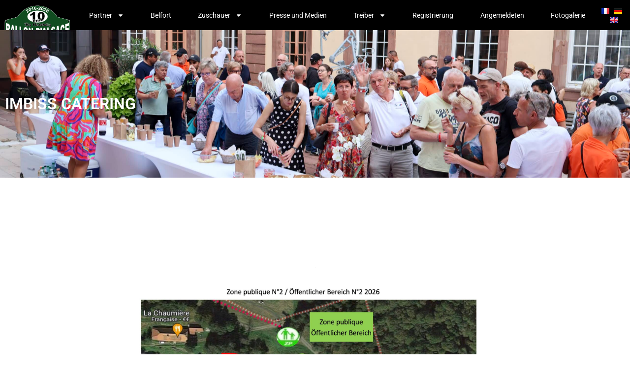

--- FILE ---
content_type: text/html; charset=UTF-8
request_url: https://monteeballondalsace.com/de/buvettes-restauration-d/
body_size: 17829
content:
<!doctype html>
<html lang="de-DE" prefix="og: https://ogp.me/ns#">
<head>
	<meta charset="UTF-8">
	<meta name="viewport" content="width=device-width, initial-scale=1">
	<link rel="profile" href="https://gmpg.org/xfn/11">
	<link rel="alternate" href="https://monteeballondalsace.com/buvettes-restauration/" hreflang="fr" />
<link rel="alternate" href="https://monteeballondalsace.com/de/buvettes-restauration-d/" hreflang="de" />
<link rel="alternate" href="https://monteeballondalsace.com/en/buvettes-restauration-gb/" hreflang="en" />

<!-- Suchmaschinen-Optimierung durch Rank Math PRO - https://rankmath.com/ -->
<title>Imbiss - Catering &raquo; Montée Historique Ballon D&#039;Alsace</title>
<meta name="description" content="Imbiss Catering"/>
<meta name="robots" content="follow, index, max-snippet:-1, max-video-preview:-1, max-image-preview:large"/>
<link rel="canonical" href="https://monteeballondalsace.com/de/buvettes-restauration-d/" />
<meta property="og:locale" content="de_DE" />
<meta property="og:type" content="article" />
<meta property="og:title" content="Imbiss - Catering &raquo; Montée Historique Ballon D&#039;Alsace" />
<meta property="og:description" content="Imbiss Catering" />
<meta property="og:url" content="https://monteeballondalsace.com/de/buvettes-restauration-d/" />
<meta property="og:site_name" content="Montée Historique Ballon D\&#039;Alsace" />
<meta property="og:updated_time" content="2025-12-23T15:18:02+01:00" />
<meta property="og:image" content="https://monteeballondalsace.com/wp-content/files/2025/12/ZP2-buvette-SEWEN-2026-pour-site-vers-F-et-A-scaled.jpg" />
<meta property="og:image:secure_url" content="https://monteeballondalsace.com/wp-content/files/2025/12/ZP2-buvette-SEWEN-2026-pour-site-vers-F-et-A-scaled.jpg" />
<meta property="og:image:width" content="800" />
<meta property="og:image:height" content="566" />
<meta property="og:image:alt" content="Imbiss &#8211; Catering" />
<meta property="og:image:type" content="image/jpeg" />
<meta property="article:published_time" content="2023-12-05T11:37:59+01:00" />
<meta property="article:modified_time" content="2025-12-23T15:18:02+01:00" />
<meta name="twitter:card" content="summary_large_image" />
<meta name="twitter:title" content="Imbiss - Catering &raquo; Montée Historique Ballon D&#039;Alsace" />
<meta name="twitter:description" content="Imbiss Catering" />
<meta name="twitter:image" content="https://monteeballondalsace.com/wp-content/files/2025/12/ZP2-buvette-SEWEN-2026-pour-site-vers-F-et-A-scaled.jpg" />
<meta name="twitter:label1" content="Lesedauer" />
<meta name="twitter:data1" content="Weniger als eine Minute" />
<script type="application/ld+json" class="rank-math-schema">{"@context":"https://schema.org","@graph":[{"@type":"Organization","@id":"https://monteeballondalsace.com/#organization","name":"Mont\u00e9e Historique Ballon D\\'Alsace","logo":{"@type":"ImageObject","@id":"https://monteeballondalsace.com/#logo","url":"https://monteeballondalsace.com/wp-content/files/2023/10/MHIBA_LOGO_2024.png","contentUrl":"https://monteeballondalsace.com/wp-content/files/2023/10/MHIBA_LOGO_2024.png","caption":"Mont\u00e9e Historique Ballon D\\'Alsace","inLanguage":"de-DE","width":"2560","height":"1498"}},{"@type":"WebSite","@id":"https://monteeballondalsace.com/#website","url":"https://monteeballondalsace.com","name":"Mont\u00e9e Historique Ballon D\\'Alsace","publisher":{"@id":"https://monteeballondalsace.com/#organization"},"inLanguage":"de-DE"},{"@type":"ImageObject","@id":"https://monteeballondalsace.com/wp-content/files/2025/12/ZP1-buvette-LEPUIX-2026-pour-site-version-F-et-A.jpg","url":"https://monteeballondalsace.com/wp-content/files/2025/12/ZP1-buvette-LEPUIX-2026-pour-site-version-F-et-A.jpg","width":"200","height":"200","inLanguage":"de-DE"},{"@type":"WebPage","@id":"https://monteeballondalsace.com/de/buvettes-restauration-d/#webpage","url":"https://monteeballondalsace.com/de/buvettes-restauration-d/","name":"Imbiss - Catering &raquo; Mont\u00e9e Historique Ballon D&#039;Alsace","datePublished":"2023-12-05T11:37:59+01:00","dateModified":"2025-12-23T15:18:02+01:00","isPartOf":{"@id":"https://monteeballondalsace.com/#website"},"primaryImageOfPage":{"@id":"https://monteeballondalsace.com/wp-content/files/2025/12/ZP1-buvette-LEPUIX-2026-pour-site-version-F-et-A.jpg"},"inLanguage":"de-DE"},{"@type":"Person","@id":"https://monteeballondalsace.com/de/buvettes-restauration-d/#author","name":"jean-pierre","image":{"@type":"ImageObject","@id":"https://secure.gravatar.com/avatar/988ba28cfb0c6cc43be36a1c72fd37cb20b241af23519b4c077b727edbcd951e?s=96&amp;d=mm&amp;r=g","url":"https://secure.gravatar.com/avatar/988ba28cfb0c6cc43be36a1c72fd37cb20b241af23519b4c077b727edbcd951e?s=96&amp;d=mm&amp;r=g","caption":"jean-pierre","inLanguage":"de-DE"},"worksFor":{"@id":"https://monteeballondalsace.com/#organization"}},{"@type":"Article","headline":"Imbiss - Catering &raquo; Mont\u00e9e Historique Ballon D&#039;Alsace","datePublished":"2023-12-05T11:37:59+01:00","dateModified":"2025-12-23T15:18:02+01:00","author":{"@id":"https://monteeballondalsace.com/de/buvettes-restauration-d/#author","name":"jean-pierre"},"publisher":{"@id":"https://monteeballondalsace.com/#organization"},"description":"Imbiss Catering","name":"Imbiss - Catering &raquo; Mont\u00e9e Historique Ballon D&#039;Alsace","@id":"https://monteeballondalsace.com/de/buvettes-restauration-d/#richSnippet","isPartOf":{"@id":"https://monteeballondalsace.com/de/buvettes-restauration-d/#webpage"},"image":{"@id":"https://monteeballondalsace.com/wp-content/files/2025/12/ZP1-buvette-LEPUIX-2026-pour-site-version-F-et-A.jpg"},"inLanguage":"de-DE","mainEntityOfPage":{"@id":"https://monteeballondalsace.com/de/buvettes-restauration-d/#webpage"}}]}</script>
<!-- /Rank Math WordPress SEO Plugin -->

<link rel='dns-prefetch' href='//www.googletagmanager.com' />
<link href='https://fonts.gstatic.com' crossorigin rel='preconnect' />
<link rel="alternate" type="application/rss+xml" title="Montée Historique Ballon D&#039;Alsace &raquo; Feed" href="https://monteeballondalsace.com/de/feed/" />
<link rel="alternate" type="application/rss+xml" title="Montée Historique Ballon D&#039;Alsace &raquo; Kommentar-Feed" href="https://monteeballondalsace.com/de/comments/feed/" />
<link rel="alternate" title="oEmbed (JSON)" type="application/json+oembed" href="https://monteeballondalsace.com/wp-json/oembed/1.0/embed?url=https%3A%2F%2Fmonteeballondalsace.com%2Fde%2Fbuvettes-restauration-d%2F" />
<link rel="alternate" title="oEmbed (XML)" type="text/xml+oembed" href="https://monteeballondalsace.com/wp-json/oembed/1.0/embed?url=https%3A%2F%2Fmonteeballondalsace.com%2Fde%2Fbuvettes-restauration-d%2F&#038;format=xml" />
<style id='wp-img-auto-sizes-contain-inline-css'>
img:is([sizes=auto i],[sizes^="auto," i]){contain-intrinsic-size:3000px 1500px}
/*# sourceURL=wp-img-auto-sizes-contain-inline-css */
</style>
<style id='global-styles-inline-css'>
:root{--wp--preset--aspect-ratio--square: 1;--wp--preset--aspect-ratio--4-3: 4/3;--wp--preset--aspect-ratio--3-4: 3/4;--wp--preset--aspect-ratio--3-2: 3/2;--wp--preset--aspect-ratio--2-3: 2/3;--wp--preset--aspect-ratio--16-9: 16/9;--wp--preset--aspect-ratio--9-16: 9/16;--wp--preset--color--black: #000000;--wp--preset--color--cyan-bluish-gray: #abb8c3;--wp--preset--color--white: #ffffff;--wp--preset--color--pale-pink: #f78da7;--wp--preset--color--vivid-red: #cf2e2e;--wp--preset--color--luminous-vivid-orange: #ff6900;--wp--preset--color--luminous-vivid-amber: #fcb900;--wp--preset--color--light-green-cyan: #7bdcb5;--wp--preset--color--vivid-green-cyan: #00d084;--wp--preset--color--pale-cyan-blue: #8ed1fc;--wp--preset--color--vivid-cyan-blue: #0693e3;--wp--preset--color--vivid-purple: #9b51e0;--wp--preset--gradient--vivid-cyan-blue-to-vivid-purple: linear-gradient(135deg,rgb(6,147,227) 0%,rgb(155,81,224) 100%);--wp--preset--gradient--light-green-cyan-to-vivid-green-cyan: linear-gradient(135deg,rgb(122,220,180) 0%,rgb(0,208,130) 100%);--wp--preset--gradient--luminous-vivid-amber-to-luminous-vivid-orange: linear-gradient(135deg,rgb(252,185,0) 0%,rgb(255,105,0) 100%);--wp--preset--gradient--luminous-vivid-orange-to-vivid-red: linear-gradient(135deg,rgb(255,105,0) 0%,rgb(207,46,46) 100%);--wp--preset--gradient--very-light-gray-to-cyan-bluish-gray: linear-gradient(135deg,rgb(238,238,238) 0%,rgb(169,184,195) 100%);--wp--preset--gradient--cool-to-warm-spectrum: linear-gradient(135deg,rgb(74,234,220) 0%,rgb(151,120,209) 20%,rgb(207,42,186) 40%,rgb(238,44,130) 60%,rgb(251,105,98) 80%,rgb(254,248,76) 100%);--wp--preset--gradient--blush-light-purple: linear-gradient(135deg,rgb(255,206,236) 0%,rgb(152,150,240) 100%);--wp--preset--gradient--blush-bordeaux: linear-gradient(135deg,rgb(254,205,165) 0%,rgb(254,45,45) 50%,rgb(107,0,62) 100%);--wp--preset--gradient--luminous-dusk: linear-gradient(135deg,rgb(255,203,112) 0%,rgb(199,81,192) 50%,rgb(65,88,208) 100%);--wp--preset--gradient--pale-ocean: linear-gradient(135deg,rgb(255,245,203) 0%,rgb(182,227,212) 50%,rgb(51,167,181) 100%);--wp--preset--gradient--electric-grass: linear-gradient(135deg,rgb(202,248,128) 0%,rgb(113,206,126) 100%);--wp--preset--gradient--midnight: linear-gradient(135deg,rgb(2,3,129) 0%,rgb(40,116,252) 100%);--wp--preset--font-size--small: 13px;--wp--preset--font-size--medium: 20px;--wp--preset--font-size--large: 36px;--wp--preset--font-size--x-large: 42px;--wp--preset--spacing--20: 0.44rem;--wp--preset--spacing--30: 0.67rem;--wp--preset--spacing--40: 1rem;--wp--preset--spacing--50: 1.5rem;--wp--preset--spacing--60: 2.25rem;--wp--preset--spacing--70: 3.38rem;--wp--preset--spacing--80: 5.06rem;--wp--preset--shadow--natural: 6px 6px 9px rgba(0, 0, 0, 0.2);--wp--preset--shadow--deep: 12px 12px 50px rgba(0, 0, 0, 0.4);--wp--preset--shadow--sharp: 6px 6px 0px rgba(0, 0, 0, 0.2);--wp--preset--shadow--outlined: 6px 6px 0px -3px rgb(255, 255, 255), 6px 6px rgb(0, 0, 0);--wp--preset--shadow--crisp: 6px 6px 0px rgb(0, 0, 0);}:root { --wp--style--global--content-size: 800px;--wp--style--global--wide-size: 1200px; }:where(body) { margin: 0; }.wp-site-blocks > .alignleft { float: left; margin-right: 2em; }.wp-site-blocks > .alignright { float: right; margin-left: 2em; }.wp-site-blocks > .aligncenter { justify-content: center; margin-left: auto; margin-right: auto; }:where(.wp-site-blocks) > * { margin-block-start: 24px; margin-block-end: 0; }:where(.wp-site-blocks) > :first-child { margin-block-start: 0; }:where(.wp-site-blocks) > :last-child { margin-block-end: 0; }:root { --wp--style--block-gap: 24px; }:root :where(.is-layout-flow) > :first-child{margin-block-start: 0;}:root :where(.is-layout-flow) > :last-child{margin-block-end: 0;}:root :where(.is-layout-flow) > *{margin-block-start: 24px;margin-block-end: 0;}:root :where(.is-layout-constrained) > :first-child{margin-block-start: 0;}:root :where(.is-layout-constrained) > :last-child{margin-block-end: 0;}:root :where(.is-layout-constrained) > *{margin-block-start: 24px;margin-block-end: 0;}:root :where(.is-layout-flex){gap: 24px;}:root :where(.is-layout-grid){gap: 24px;}.is-layout-flow > .alignleft{float: left;margin-inline-start: 0;margin-inline-end: 2em;}.is-layout-flow > .alignright{float: right;margin-inline-start: 2em;margin-inline-end: 0;}.is-layout-flow > .aligncenter{margin-left: auto !important;margin-right: auto !important;}.is-layout-constrained > .alignleft{float: left;margin-inline-start: 0;margin-inline-end: 2em;}.is-layout-constrained > .alignright{float: right;margin-inline-start: 2em;margin-inline-end: 0;}.is-layout-constrained > .aligncenter{margin-left: auto !important;margin-right: auto !important;}.is-layout-constrained > :where(:not(.alignleft):not(.alignright):not(.alignfull)){max-width: var(--wp--style--global--content-size);margin-left: auto !important;margin-right: auto !important;}.is-layout-constrained > .alignwide{max-width: var(--wp--style--global--wide-size);}body .is-layout-flex{display: flex;}.is-layout-flex{flex-wrap: wrap;align-items: center;}.is-layout-flex > :is(*, div){margin: 0;}body .is-layout-grid{display: grid;}.is-layout-grid > :is(*, div){margin: 0;}body{padding-top: 0px;padding-right: 0px;padding-bottom: 0px;padding-left: 0px;}a:where(:not(.wp-element-button)){text-decoration: underline;}:root :where(.wp-element-button, .wp-block-button__link){background-color: #32373c;border-width: 0;color: #fff;font-family: inherit;font-size: inherit;font-style: inherit;font-weight: inherit;letter-spacing: inherit;line-height: inherit;padding-top: calc(0.667em + 2px);padding-right: calc(1.333em + 2px);padding-bottom: calc(0.667em + 2px);padding-left: calc(1.333em + 2px);text-decoration: none;text-transform: inherit;}.has-black-color{color: var(--wp--preset--color--black) !important;}.has-cyan-bluish-gray-color{color: var(--wp--preset--color--cyan-bluish-gray) !important;}.has-white-color{color: var(--wp--preset--color--white) !important;}.has-pale-pink-color{color: var(--wp--preset--color--pale-pink) !important;}.has-vivid-red-color{color: var(--wp--preset--color--vivid-red) !important;}.has-luminous-vivid-orange-color{color: var(--wp--preset--color--luminous-vivid-orange) !important;}.has-luminous-vivid-amber-color{color: var(--wp--preset--color--luminous-vivid-amber) !important;}.has-light-green-cyan-color{color: var(--wp--preset--color--light-green-cyan) !important;}.has-vivid-green-cyan-color{color: var(--wp--preset--color--vivid-green-cyan) !important;}.has-pale-cyan-blue-color{color: var(--wp--preset--color--pale-cyan-blue) !important;}.has-vivid-cyan-blue-color{color: var(--wp--preset--color--vivid-cyan-blue) !important;}.has-vivid-purple-color{color: var(--wp--preset--color--vivid-purple) !important;}.has-black-background-color{background-color: var(--wp--preset--color--black) !important;}.has-cyan-bluish-gray-background-color{background-color: var(--wp--preset--color--cyan-bluish-gray) !important;}.has-white-background-color{background-color: var(--wp--preset--color--white) !important;}.has-pale-pink-background-color{background-color: var(--wp--preset--color--pale-pink) !important;}.has-vivid-red-background-color{background-color: var(--wp--preset--color--vivid-red) !important;}.has-luminous-vivid-orange-background-color{background-color: var(--wp--preset--color--luminous-vivid-orange) !important;}.has-luminous-vivid-amber-background-color{background-color: var(--wp--preset--color--luminous-vivid-amber) !important;}.has-light-green-cyan-background-color{background-color: var(--wp--preset--color--light-green-cyan) !important;}.has-vivid-green-cyan-background-color{background-color: var(--wp--preset--color--vivid-green-cyan) !important;}.has-pale-cyan-blue-background-color{background-color: var(--wp--preset--color--pale-cyan-blue) !important;}.has-vivid-cyan-blue-background-color{background-color: var(--wp--preset--color--vivid-cyan-blue) !important;}.has-vivid-purple-background-color{background-color: var(--wp--preset--color--vivid-purple) !important;}.has-black-border-color{border-color: var(--wp--preset--color--black) !important;}.has-cyan-bluish-gray-border-color{border-color: var(--wp--preset--color--cyan-bluish-gray) !important;}.has-white-border-color{border-color: var(--wp--preset--color--white) !important;}.has-pale-pink-border-color{border-color: var(--wp--preset--color--pale-pink) !important;}.has-vivid-red-border-color{border-color: var(--wp--preset--color--vivid-red) !important;}.has-luminous-vivid-orange-border-color{border-color: var(--wp--preset--color--luminous-vivid-orange) !important;}.has-luminous-vivid-amber-border-color{border-color: var(--wp--preset--color--luminous-vivid-amber) !important;}.has-light-green-cyan-border-color{border-color: var(--wp--preset--color--light-green-cyan) !important;}.has-vivid-green-cyan-border-color{border-color: var(--wp--preset--color--vivid-green-cyan) !important;}.has-pale-cyan-blue-border-color{border-color: var(--wp--preset--color--pale-cyan-blue) !important;}.has-vivid-cyan-blue-border-color{border-color: var(--wp--preset--color--vivid-cyan-blue) !important;}.has-vivid-purple-border-color{border-color: var(--wp--preset--color--vivid-purple) !important;}.has-vivid-cyan-blue-to-vivid-purple-gradient-background{background: var(--wp--preset--gradient--vivid-cyan-blue-to-vivid-purple) !important;}.has-light-green-cyan-to-vivid-green-cyan-gradient-background{background: var(--wp--preset--gradient--light-green-cyan-to-vivid-green-cyan) !important;}.has-luminous-vivid-amber-to-luminous-vivid-orange-gradient-background{background: var(--wp--preset--gradient--luminous-vivid-amber-to-luminous-vivid-orange) !important;}.has-luminous-vivid-orange-to-vivid-red-gradient-background{background: var(--wp--preset--gradient--luminous-vivid-orange-to-vivid-red) !important;}.has-very-light-gray-to-cyan-bluish-gray-gradient-background{background: var(--wp--preset--gradient--very-light-gray-to-cyan-bluish-gray) !important;}.has-cool-to-warm-spectrum-gradient-background{background: var(--wp--preset--gradient--cool-to-warm-spectrum) !important;}.has-blush-light-purple-gradient-background{background: var(--wp--preset--gradient--blush-light-purple) !important;}.has-blush-bordeaux-gradient-background{background: var(--wp--preset--gradient--blush-bordeaux) !important;}.has-luminous-dusk-gradient-background{background: var(--wp--preset--gradient--luminous-dusk) !important;}.has-pale-ocean-gradient-background{background: var(--wp--preset--gradient--pale-ocean) !important;}.has-electric-grass-gradient-background{background: var(--wp--preset--gradient--electric-grass) !important;}.has-midnight-gradient-background{background: var(--wp--preset--gradient--midnight) !important;}.has-small-font-size{font-size: var(--wp--preset--font-size--small) !important;}.has-medium-font-size{font-size: var(--wp--preset--font-size--medium) !important;}.has-large-font-size{font-size: var(--wp--preset--font-size--large) !important;}.has-x-large-font-size{font-size: var(--wp--preset--font-size--x-large) !important;}
:root :where(.wp-block-pullquote){font-size: 1.5em;line-height: 1.6;}
/*# sourceURL=global-styles-inline-css */
</style>
<link rel='stylesheet' id='hello-elementor-css' href='https://monteeballondalsace.com/wp-content/themes/hello-elementor/assets/css/reset.css' media='all' />
<link rel='stylesheet' id='hello-elementor-theme-style-css' href='https://monteeballondalsace.com/wp-content/themes/hello-elementor/assets/css/theme.css' media='all' />
<link rel='stylesheet' id='hello-elementor-header-footer-css' href='https://monteeballondalsace.com/wp-content/themes/hello-elementor/assets/css/header-footer.css' media='all' />
<link rel='stylesheet' id='elementor-frontend-css' href='https://monteeballondalsace.com/wp-content/plugins/elementor/assets/css/frontend.min.css' media='all' />
<link rel='stylesheet' id='widget-image-css' href='https://monteeballondalsace.com/wp-content/plugins/elementor/assets/css/widget-image.min.css' media='all' />
<link rel='stylesheet' id='widget-nav-menu-css' href='https://monteeballondalsace.com/wp-content/plugins/elementor-pro/assets/css/widget-nav-menu.min.css' media='all' />
<link rel='stylesheet' id='e-sticky-css' href='https://monteeballondalsace.com/wp-content/plugins/elementor-pro/assets/css/modules/sticky.min.css' media='all' />
<link rel='stylesheet' id='widget-heading-css' href='https://monteeballondalsace.com/wp-content/plugins/elementor/assets/css/widget-heading.min.css' media='all' />
<link rel='stylesheet' id='widget-icon-list-css' href='https://monteeballondalsace.com/wp-content/plugins/elementor/assets/css/widget-icon-list.min.css' media='all' />
<link rel='stylesheet' id='widget-social-icons-css' href='https://monteeballondalsace.com/wp-content/plugins/elementor/assets/css/widget-social-icons.min.css' media='all' />
<link rel='stylesheet' id='e-apple-webkit-css' href='https://monteeballondalsace.com/wp-content/plugins/elementor/assets/css/conditionals/apple-webkit.min.css' media='all' />
<link rel='stylesheet' id='elementor-post-5-css' href='https://monteeballondalsace.com/wp-content/files/elementor/css/post-5.css' media='all' />
<link rel='stylesheet' id='cpel-language-switcher-css' href='https://monteeballondalsace.com/wp-content/plugins/connect-polylang-elementor/assets/css/language-switcher.min.css' media='all' />
<link rel='stylesheet' id='elementor-post-4786-css' href='https://monteeballondalsace.com/wp-content/files/elementor/css/post-4786.css' media='all' />
<link rel='stylesheet' id='elementor-post-15-css' href='https://monteeballondalsace.com/wp-content/files/elementor/css/post-15.css' media='all' />
<link rel='stylesheet' id='elementor-post-4476-css' href='https://monteeballondalsace.com/wp-content/files/elementor/css/post-4476.css' media='all' />
<link rel='stylesheet' id='sib-front-css-css' href='https://monteeballondalsace.com/wp-content/plugins/mailin/css/mailin-front.css' media='all' />
<link rel='stylesheet' id='elementor-gf-local-roboto-css' href='https://monteeballondalsace.com/wp-content/files/elementor/google-fonts/css/roboto.css' media='all' />
<link rel='stylesheet' id='elementor-gf-local-robotoslab-css' href='https://monteeballondalsace.com/wp-content/files/elementor/google-fonts/css/robotoslab.css' media='all' />
<link rel='stylesheet' id='elementor-gf-local-poppins-css' href='https://monteeballondalsace.com/wp-content/files/elementor/google-fonts/css/poppins.css' media='all' />
<script src="https://monteeballondalsace.com/wp-includes/js/jquery/jquery.min.js" id="jquery-core-js"></script>

<!-- Google Tag (gtac.js) durch Site-Kit hinzugefügt -->
<!-- Von Site Kit hinzugefügtes Google-Analytics-Snippet -->
<script src="https://www.googletagmanager.com/gtag/js?id=GT-TXHNN5KX" id="google_gtagjs-js" async></script>
<script id="google_gtagjs-js-after">
window.dataLayer = window.dataLayer || [];function gtag(){dataLayer.push(arguments);}
gtag("set","linker",{"domains":["monteeballondalsace.com"]});
gtag("js", new Date());
gtag("set", "developer_id.dZTNiMT", true);
gtag("config", "GT-TXHNN5KX");
 window._googlesitekit = window._googlesitekit || {}; window._googlesitekit.throttledEvents = []; window._googlesitekit.gtagEvent = (name, data) => { var key = JSON.stringify( { name, data } ); if ( !! window._googlesitekit.throttledEvents[ key ] ) { return; } window._googlesitekit.throttledEvents[ key ] = true; setTimeout( () => { delete window._googlesitekit.throttledEvents[ key ]; }, 5 ); gtag( "event", name, { ...data, event_source: "site-kit" } ); }; 
//# sourceURL=google_gtagjs-js-after
</script>
<script id="sib-front-js-js-extra">
var sibErrMsg = {"invalidMail":"Please fill out valid email address","requiredField":"Please fill out required fields","invalidDateFormat":"Please fill out valid date format","invalidSMSFormat":"Please fill out valid phone number"};
var ajax_sib_front_object = {"ajax_url":"https://monteeballondalsace.com/wp-admin/admin-ajax.php","ajax_nonce":"f4880a989f","flag_url":"https://monteeballondalsace.com/wp-content/plugins/mailin/img/flags/"};
//# sourceURL=sib-front-js-js-extra
</script>
<script src="https://monteeballondalsace.com/wp-content/plugins/mailin/js/mailin-front.js" id="sib-front-js-js"></script>
<link rel="https://api.w.org/" href="https://monteeballondalsace.com/wp-json/" /><link rel="alternate" title="JSON" type="application/json" href="https://monteeballondalsace.com/wp-json/wp/v2/pages/4786" /><meta name="generator" content="Site Kit by Google 1.170.0" /><meta name="generator" content="Elementor 3.34.2; features: e_font_icon_svg; settings: css_print_method-external, google_font-enabled, font_display-swap">
<script type="text/javascript" src="https://cdn.brevo.com/js/sdk-loader.js" async></script>
<script type="text/javascript">
  window.Brevo = window.Brevo || [];
  window.Brevo.push(['init', {"client_key":"3thyttbeee8oefzq12cgr88d","email_id":null,"push":{"customDomain":"https:\/\/monteeballondalsace.com\/wp-content\/plugins\/mailin\/"},"service_worker_url":"sw.js?key=${key}","frame_url":"brevo-frame.html"}]);
</script>			<style>
				.e-con.e-parent:nth-of-type(n+4):not(.e-lazyloaded):not(.e-no-lazyload),
				.e-con.e-parent:nth-of-type(n+4):not(.e-lazyloaded):not(.e-no-lazyload) * {
					background-image: none !important;
				}
				@media screen and (max-height: 1024px) {
					.e-con.e-parent:nth-of-type(n+3):not(.e-lazyloaded):not(.e-no-lazyload),
					.e-con.e-parent:nth-of-type(n+3):not(.e-lazyloaded):not(.e-no-lazyload) * {
						background-image: none !important;
					}
				}
				@media screen and (max-height: 640px) {
					.e-con.e-parent:nth-of-type(n+2):not(.e-lazyloaded):not(.e-no-lazyload),
					.e-con.e-parent:nth-of-type(n+2):not(.e-lazyloaded):not(.e-no-lazyload) * {
						background-image: none !important;
					}
				}
			</style>
			<link rel="icon" href="https://monteeballondalsace.com/wp-content/files/2025/12/cropped-LOGO_PLAQUE_SINCE2026-10-V3Ok-scaled-1-32x32.png" sizes="32x32" />
<link rel="icon" href="https://monteeballondalsace.com/wp-content/files/2025/12/cropped-LOGO_PLAQUE_SINCE2026-10-V3Ok-scaled-1-192x192.png" sizes="192x192" />
<link rel="apple-touch-icon" href="https://monteeballondalsace.com/wp-content/files/2025/12/cropped-LOGO_PLAQUE_SINCE2026-10-V3Ok-scaled-1-180x180.png" />
<meta name="msapplication-TileImage" content="https://monteeballondalsace.com/wp-content/files/2025/12/cropped-LOGO_PLAQUE_SINCE2026-10-V3Ok-scaled-1-270x270.png" />
		<style id="wp-custom-css">
			$screen-desktop: 1024px;
$screen-tablet: 768px;

$primary: var(--e-global-color-primary);
$secondary: var(--e-global-color-secondary);

.gform-theme--api, .gform-theme--framework {
	--gform-theme-color-primary-lighter: #057233 !important;
	--gform-theme-color-primary: #024d22 !important;
	--gform-theme-color-primary-darker: #003817 !important;

	--gform-theme-form-row-gap: 10px !important;
	--gform-theme-form-col-gap: 5em !important;

	--gform-theme-field-page-steps-number-background-color-active: var(--gform-theme-color-primary) !important;
	--gform-theme-field-page-steps-number-color-active: white !important;
}

.gform-theme--api, .gform-theme--framework {
  --gform-theme-color-primary-lighter: #057233 !important;
  --gform-theme-color-primary: #024d22 !important;
  --gform-theme-color-primary-darker: #003817 !important;
  --gform-theme-form-row-gap: 10px !important;
  --gform-theme-form-col-gap: 5em !important;
  --gform-theme-field-page-steps-number-background-color-active: var(--gform-theme-color-primary) !important;
  --gform-theme-field-page-steps-number-color-active: white !important;
}

.paypal-button-number-1 {
  display: none;
}

body .gform_wrapper ul {
  list-style-type: disc;
  padding: 0 0 0 14px;
  margin: 1em 0;
}
body .gform_wrapper h2:not(.gform_submission_error), body .gform_wrapper h3 {
  background: var(--gform-theme-color-primary);
  padding: 0.5em;
  color: white;
}
.gform-theme--framework .gf_step_completed .gf_step_number {
    --gf-local-bg-color: var(--gform-theme-color-primary);
    --gf-local-border-color: var(--gform-theme-color-primary);
}
.gform-theme--framework .gf_step_completed .gf_step_number::after {
    background-color: var(--gform-theme-color-primary);
    border: var(--gf-field-pg-steps-number-border-width) var(--gf-field-pg-steps-number-border-style) var(--gform-theme-color-primary);
}
body .gform_wrapper h3.formule {
  background: #000;
  font-size: 1.5rem;
}
body .gform_wrapper .mhba-to-hide {
  visibility: hidden;
}
body .gform_wrapper .gform_required_legend {
  display: none;
}
body .gform_wrapper .mhba-formule {
  margin-bottom: 25px;
}
body .gform_wrapper .mhba-formule .ginput_price {
  visibility: hidden;
}
body .gform_wrapper .ginput_total {
  font-size: 2em !important;
  color: var(--gform-theme-color-primary) !important;
}
body .gform_wrapper .gf_page_steps {
  justify-content: center;
}
@media (max-width: 768px) {
  body .gform_wrapper .gf_page_steps {
    display: block;
  }
  body .gform_wrapper .gf_page_steps .gf_step {
    margin-bottom: 1em;
  }
}
body .gform_wrapper .gf_step_number {
  width: 50px;
  height: 50px;
  position: relative;
}
body .gform_wrapper .gf_step_number:after {
  left: 50% !important;
  top: 50% !important;
  transform: translate(-50%, -50%);
}
body .gform_wrapper .mhba-polos-step .gform_fields {
  grid-column-gap: 1em !important;
}
body .gform_wrapper .mhba-polo-field {
  grid-column: span 2;
}
@media (max-width: 768px) {
  body .gform_wrapper .mhba-polo-field {
    grid-column: span 4;
  }
}
body .gform_wrapper .mhba-polo-field .instruction {
  display: none;
}
body .gform_wrapper .mhba-option-price {
  margin-bottom: 35px;
}

.mhba-color-primary {
  color: var(--gform-theme-color-primary);
}

#copyright-lezards {
  padding: 15px;
  font-size: 13px;
  line-height: 18px;
  font-weight: normal;
  color: black;
  background: white;
  text-align: center;
  display: flex;
  align-items: center;
  justify-content: center;
}
#copyright-lezards p {
  margin: 0 !important;
  padding: 0 !important;
  flex: 1;
  text-align: right;
}
#copyright-lezards a.image {
  flex: 0 0 auto;
  margin: 0 5px;
}
#copyright-lezards a.image img {
  width: 30px;
  height: auto;
  display: block;
}
#copyright-lezards a.texte {
  font-size: 1.2em;
  font-weight: 500;
  flex: 1;
  color: black;
  text-align: left;
}

[data-aos] {
  transition: cubic-bezier(0.25, 0.1, 0.25, 1);
}

[data-aos=clip-to-right] {
  clip-path: inset(0 100% 0 0);
  display: inline-block;
  transition: clip-path cubic-bezier(0.25, 0.1, 0.25, 1);
}
[data-aos=clip-to-right].aos-animate {
  clip-path: inset(0 0 0 0);
}

[data-aos=clip-to-left] {
  clip-path: inset(0 0 0 100%);
  display: inline-block;
  transition: clip-path cubic-bezier(0.25, 0.1, 0.25, 1);
}
[data-aos=clip-to-left].aos-animate {
  clip-path: inset(0 0 0 0);
}

[data-aos=clip-to-top] {
  clip-path: inset(100% 0 0 0);
  display: inline-block;
  transition: clip-path cubic-bezier(0.25, 0.1, 0.25, 1);
}
[data-aos=clip-to-top].aos-animate {
  clip-path: inset(0 0 0 0);
}

[data-aos=clip-to-bottom] {
  clip-path: inset(0 0 100% 0);
  display: inline-block;
  transition: clip-path cubic-bezier(0.25, 0.1, 0.25, 1);
}
[data-aos=clip-to-bottom].aos-animate {
  clip-path: inset(0 0 0 0);
}

html:not(.no-js) body [data-aos=float] {
  animation: float 6s ease-in-out infinite;
}
html:not(.no-js) body [data-aos=float]:nth-child(0) {
  animation-delay: 402ms;
}
html:not(.no-js) body [data-aos=float]:nth-child(1) {
  animation-delay: 2936ms;
}
html:not(.no-js) body [data-aos=float]:nth-child(2) {
  animation-delay: 2421ms;
}
html:not(.no-js) body [data-aos=float]:nth-child(3) {
  animation-delay: 255ms;
}
html:not(.no-js) body [data-aos=float]:nth-child(4) {
  animation-delay: 1373ms;
}
html:not(.no-js) body [data-aos=float]:nth-child(5) {
  animation-delay: 1611ms;
}
html:not(.no-js) body [data-aos=float]:nth-child(6) {
  animation-delay: 1335ms;
}
html:not(.no-js) body [data-aos=float]:nth-child(7) {
  animation-delay: 2856ms;
}
html:not(.no-js) body [data-aos=float]:nth-child(8) {
  animation-delay: 510ms;
}
html:not(.no-js) body [data-aos=float]:nth-child(9) {
  animation-delay: 2399ms;
}
html:not(.no-js) body [data-aos=float]:nth-child(10) {
  animation-delay: 1813ms;
}
html:not(.no-js) body [data-aos=float]:nth-child(11) {
  animation-delay: 1523ms;
}
html:not(.no-js) body [data-aos=float]:nth-child(12) {
  animation-delay: 1718ms;
}
html:not(.no-js) body [data-aos=float]:nth-child(13) {
  animation-delay: 626ms;
}
html:not(.no-js) body [data-aos=float]:nth-child(14) {
  animation-delay: 1818ms;
}
html:not(.no-js) body [data-aos=float]:nth-child(15) {
  animation-delay: 374ms;
}
html:not(.no-js) body [data-aos=float]:nth-child(16) {
  animation-delay: 1385ms;
}
html:not(.no-js) body [data-aos=float]:nth-child(17) {
  animation-delay: 196ms;
}
html:not(.no-js) body [data-aos=float]:nth-child(18) {
  animation-delay: 683ms;
}
html:not(.no-js) body [data-aos=float]:nth-child(19) {
  animation-delay: 1622ms;
}

html:not(.no-js) body [data-aos=fade-up] {
  -webkit-transform: translate3d(0, 30px, 0);
  transform: translate3d(0, 30px, 0);
}

html:not(.no-js) body [data-aos=fade-down] {
  -webkit-transform: translate3d(0, -30px, 0);
  transform: translate3d(0, -30px, 0);
}

html:not(.no-js) body [data-aos=fade-left] {
  -webkit-transform: translate3d(30px, 0, 0);
  transform: translate3d(30px, 0, 0);
}

html:not(.no-js) body [data-aos=fade-right] {
  -webkit-transform: translate3d(-30px, 0, 0);
  transform: translate3d(-30px, 0, 0);
}

@media screen and (max-width: 768px) {
  [data-aos-delay]:not(.mobile-delay) {
    transition-delay: 0s !important;
  }
}		</style>
		</head>
<body class="wp-singular page-template page-template-elementor_header_footer page page-id-4786 wp-custom-logo wp-embed-responsive wp-theme-hello-elementor wp-child-theme-lezardscreation hello-elementor-default elementor-default elementor-template-full-width elementor-kit-5 elementor-page elementor-page-4786">

<style>

 .gfield-choice-input{
		width: 30px !important;
		height: 30px !important;
}
</style>

<a class="skip-link screen-reader-text" href="#content">Zum Inhalt springen</a>

		<header data-elementor-type="header" data-elementor-id="15" class="elementor elementor-15 elementor-location-header" data-elementor-post-type="elementor_library">
			<div class="elementor-element elementor-element-061e0f5 e-flex e-con-boxed e-con e-parent" data-id="061e0f5" data-element_type="container" data-settings="{&quot;background_background&quot;:&quot;classic&quot;,&quot;sticky&quot;:&quot;top&quot;,&quot;sticky_on&quot;:[&quot;desktop&quot;,&quot;tablet&quot;,&quot;mobile&quot;],&quot;sticky_offset&quot;:0,&quot;sticky_effects_offset&quot;:0,&quot;sticky_anchor_link_offset&quot;:0}">
					<div class="e-con-inner">
		<div class="elementor-element elementor-element-e3a278d e-con-full e-flex e-con e-child" data-id="e3a278d" data-element_type="container">
				<div class="elementor-element elementor-element-a1d6103 elementor-widget elementor-widget-image" data-id="a1d6103" data-element_type="widget" data-widget_type="image.default">
				<div class="elementor-widget-container">
																<a href="https://monteeballondalsace.com/">
							<img fetchpriority="high" width="300" height="190" src="https://monteeballondalsace.com/wp-content/files/2025/12/LOGO_PLAQUE_SINCE2026-10-V3Ok-300x190.png" class="attachment-medium size-medium wp-image-8457" alt="" srcset="https://monteeballondalsace.com/wp-content/files/2025/12/LOGO_PLAQUE_SINCE2026-10-V3Ok-300x190.png 300w, https://monteeballondalsace.com/wp-content/files/2025/12/LOGO_PLAQUE_SINCE2026-10-V3Ok-1024x649.png 1024w, https://monteeballondalsace.com/wp-content/files/2025/12/LOGO_PLAQUE_SINCE2026-10-V3Ok-768x487.png 768w, https://monteeballondalsace.com/wp-content/files/2025/12/LOGO_PLAQUE_SINCE2026-10-V3Ok-scaled.png 2048w" sizes="(max-width: 300px) 100vw, 300px" loading="eager" />								</a>
															</div>
				</div>
				</div>
		<div class="elementor-element elementor-element-2eb1639 e-con-full e-flex e-con e-child" data-id="2eb1639" data-element_type="container">
				<div class="elementor-element elementor-element-d86fee2 elementor-nav-menu__align-justify elementor-nav-menu--stretch elementor-nav-menu__text-align-center elementor-nav-menu--dropdown-tablet elementor-nav-menu--toggle elementor-nav-menu--burger elementor-widget elementor-widget-nav-menu" data-id="d86fee2" data-element_type="widget" data-settings="{&quot;full_width&quot;:&quot;stretch&quot;,&quot;layout&quot;:&quot;horizontal&quot;,&quot;submenu_icon&quot;:{&quot;value&quot;:&quot;&lt;svg aria-hidden=\&quot;true\&quot; class=\&quot;e-font-icon-svg e-fas-caret-down\&quot; viewBox=\&quot;0 0 320 512\&quot; xmlns=\&quot;http:\/\/www.w3.org\/2000\/svg\&quot;&gt;&lt;path d=\&quot;M31.3 192h257.3c17.8 0 26.7 21.5 14.1 34.1L174.1 354.8c-7.8 7.8-20.5 7.8-28.3 0L17.2 226.1C4.6 213.5 13.5 192 31.3 192z\&quot;&gt;&lt;\/path&gt;&lt;\/svg&gt;&quot;,&quot;library&quot;:&quot;fa-solid&quot;},&quot;toggle&quot;:&quot;burger&quot;}" data-widget_type="nav-menu.default">
				<div class="elementor-widget-container">
								<nav aria-label="Menu" class="elementor-nav-menu--main elementor-nav-menu__container elementor-nav-menu--layout-horizontal e--pointer-underline e--animation-fade">
				<ul id="menu-1-d86fee2" class="elementor-nav-menu"><li class="menu-item menu-item-type-custom menu-item-object-custom menu-item-has-children menu-item-4483"><a class="elementor-item">Partner</a>
<ul class="sub-menu elementor-nav-menu--dropdown">
	<li class="menu-item menu-item-type-post_type menu-item-object-page menu-item-4801"><a href="https://monteeballondalsace.com/de/pratique-d/" class="elementor-sub-item">Praxis</a></li>
	<li class="menu-item menu-item-type-post_type menu-item-object-page menu-item-4489"><a href="https://monteeballondalsace.com/accueil-belfort/" class="elementor-sub-item">Empfang in Belfort</a></li>
	<li class="menu-item menu-item-type-post_type menu-item-object-page menu-item-4488"><a href="https://monteeballondalsace.com/parking-lepuix/" class="elementor-sub-item">Parking Lepuix</a></li>
	<li class="menu-item menu-item-type-post_type menu-item-object-page menu-item-4484"><a href="https://monteeballondalsace.com/accueil-lepuix/" class="elementor-sub-item">Empfang in Lepuix</a></li>
	<li class="menu-item menu-item-type-post_type menu-item-object-page menu-item-4804"><a href="https://monteeballondalsace.com/de/horaires-d/" class="elementor-sub-item">Fahrpläne</a></li>
	<li class="menu-item menu-item-type-post_type menu-item-object-page menu-item-4487"><a href="https://monteeballondalsace.com/parades/" class="elementor-sub-item">Paraden</a></li>
	<li class="menu-item menu-item-type-post_type menu-item-object-page menu-item-4485"><a href="https://monteeballondalsace.com/baptemes/" class="elementor-sub-item">Taufen</a></li>
	<li class="menu-item menu-item-type-post_type menu-item-object-page menu-item-4486"><a href="https://monteeballondalsace.com/de/gala/" class="elementor-sub-item">Gala</a></li>
</ul>
</li>
<li class="menu-item menu-item-type-post_type menu-item-object-page menu-item-4807"><a href="https://monteeballondalsace.com/de/belfort-d/" class="elementor-item">Belfort</a></li>
<li class="menu-item menu-item-type-custom menu-item-object-custom current-menu-ancestor current-menu-parent menu-item-has-children menu-item-4490"><a href="#" class="elementor-item elementor-item-anchor">Zuschauer</a>
<ul class="sub-menu elementor-nav-menu--dropdown">
	<li class="menu-item menu-item-type-post_type menu-item-object-page menu-item-4625"><a href="https://monteeballondalsace.com/de/neuheiten-zuschauer/" class="elementor-sub-item">Neuheiten 2026  RALLYE</a></li>
	<li class="menu-item menu-item-type-post_type menu-item-object-page menu-item-4627"><a href="https://monteeballondalsace.com/de/zuschauer-infos/" class="elementor-sub-item">Programminfo 2026</a></li>
	<li class="menu-item menu-item-type-post_type menu-item-object-page menu-item-4784"><a href="https://monteeballondalsace.com/de/programm/" class="elementor-sub-item">Lepuix Zugang Zuschauer</a></li>
	<li class="menu-item menu-item-type-post_type menu-item-object-page menu-item-4785"><a href="https://monteeballondalsace.com/de/acces-parking-d/" class="elementor-sub-item">Parkplätze</a></li>
	<li class="menu-item menu-item-type-post_type menu-item-object-page current-menu-item page_item page-item-4786 current_page_item menu-item-4791"><a href="https://monteeballondalsace.com/de/buvettes-restauration-d/" aria-current="page" class="elementor-sub-item elementor-item-active">Imbiss Catering</a></li>
	<li class="menu-item menu-item-type-post_type menu-item-object-page menu-item-4794"><a href="https://monteeballondalsace.com/de/les-zones-publiques-d/" class="elementor-sub-item">Öffentliche Bereiche</a></li>
	<li class="menu-item menu-item-type-post_type menu-item-object-page menu-item-4796"><a href="https://monteeballondalsace.com/de/parade/" class="elementor-sub-item">PARADE in Belfort</a></li>
	<li class="menu-item menu-item-type-post_type menu-item-object-page menu-item-4795"><a href="https://monteeballondalsace.com/de/sicherheitsvorschriften/" class="elementor-sub-item">Sicherheitshinweise</a></li>
	<li class="menu-item menu-item-type-post_type menu-item-object-page menu-item-4797"><a href="https://monteeballondalsace.com/de/plan-belfort/" class="elementor-sub-item">Pläne von Belfort</a></li>
	<li class="menu-item menu-item-type-post_type menu-item-object-page menu-item-4798"><a href="https://monteeballondalsace.com/de/strassensperrungen/" class="elementor-sub-item">Schließung der Straßen</a></li>
</ul>
</li>
<li class="menu-item menu-item-type-post_type menu-item-object-page menu-item-6815"><a href="https://monteeballondalsace.com/de/presse-et-medias-d/" class="elementor-item">Presse und Medien</a></li>
<li class="menu-item menu-item-type-custom menu-item-object-custom menu-item-has-children menu-item-4503"><a class="elementor-item">Treiber</a>
<ul class="sub-menu elementor-nav-menu--dropdown">
	<li class="menu-item menu-item-type-post_type menu-item-object-page menu-item-4578"><a href="https://monteeballondalsace.com/de/news-pilot-2024/" class="elementor-sub-item">News Pilot 2026</a></li>
	<li class="menu-item menu-item-type-post_type menu-item-object-page menu-item-4583"><a href="https://monteeballondalsace.com/de/voitures-admises-admission/" class="elementor-sub-item">Zugelassene Fahrzeuge</a></li>
	<li class="menu-item menu-item-type-custom menu-item-object-custom menu-item-has-children menu-item-4512"><a class="elementor-sub-item">Pilot-Dokumente</a>
	<ul class="sub-menu elementor-nav-menu--dropdown">
		<li class="menu-item menu-item-type-post_type menu-item-object-page menu-item-4608"><a href="https://monteeballondalsace.com/de/reglement-d/" class="elementor-sub-item">Reglement</a></li>
		<li class="menu-item menu-item-type-post_type menu-item-object-page menu-item-4610"><a href="https://monteeballondalsace.com/de/decharge-responsabilite/" class="elementor-sub-item">Haftungsbefreiung</a></li>
		<li class="menu-item menu-item-type-post_type menu-item-object-page menu-item-4609"><a href="https://monteeballondalsace.com/de/timing-convocations-d/" class="elementor-sub-item">Antragsdokument  FFSA</a></li>
	</ul>
</li>
	<li class="menu-item menu-item-type-post_type menu-item-object-page menu-item-4665"><a href="https://monteeballondalsace.com/de/formulaire-dinscription-d/" class="elementor-sub-item">Registrierung</a></li>
	<li class="menu-item menu-item-type-post_type menu-item-object-page menu-item-4577"><a href="https://monteeballondalsace.com/de/accueil-administratif-technique/" class="elementor-sub-item">Administrative und technische Betreuung</a></li>
	<li class="menu-item menu-item-type-custom menu-item-object-custom menu-item-has-children menu-item-4607"><a class="elementor-sub-item">Pilotpläne</a>
	<ul class="sub-menu elementor-nav-menu--dropdown">
		<li class="menu-item menu-item-type-post_type menu-item-object-page menu-item-4606"><a href="https://monteeballondalsace.com/de/administrative-und-technische-ueberpruefungen/" class="elementor-sub-item">Plan administrative Überprüfung</a></li>
		<li class="menu-item menu-item-type-post_type menu-item-object-page menu-item-4603"><a href="https://monteeballondalsace.com/de/karte-start-lepuix/" class="elementor-sub-item">Lepuix Start-Wending-Refueling</a></li>
		<li class="menu-item menu-item-type-post_type menu-item-object-page menu-item-4601"><a href="https://monteeballondalsace.com/de/plan-ankunft-gipfel/" class="elementor-sub-item">Plan Ankunft Gipfel</a></li>
		<li class="menu-item menu-item-type-post_type menu-item-object-page menu-item-4605"><a href="https://monteeballondalsace.com/de/karte-park-lepuix-versorgung/" class="elementor-sub-item">Tankstelle &#8211; Stations Service</a></li>
		<li class="menu-item menu-item-type-post_type menu-item-object-page menu-item-4602"><a href="https://monteeballondalsace.com/de/plan-belfort/" class="elementor-sub-item">Karte Belfort</a></li>
		<li class="menu-item menu-item-type-post_type menu-item-object-page menu-item-4604"><a href="https://monteeballondalsace.com/de/hotelplan-belfort/" class="elementor-sub-item">Hotelplan</a></li>
	</ul>
</li>
	<li class="menu-item menu-item-type-post_type menu-item-object-page menu-item-4579"><a href="https://monteeballondalsace.com/de/assurrance-d/" class="elementor-sub-item">Versicherung</a></li>
	<li class="menu-item menu-item-type-post_type menu-item-object-page menu-item-4582"><a href="https://monteeballondalsace.com/de/park-lepuix-mahlzeit/" class="elementor-sub-item">Parade in Belfort</a></li>
	<li class="menu-item menu-item-type-post_type menu-item-object-page menu-item-4581"><a href="https://monteeballondalsace.com/de/pilot-shuttles/" class="elementor-sub-item">FFSA</a></li>
	<li class="menu-item menu-item-type-post_type menu-item-object-page menu-item-4588"><a href="https://monteeballondalsace.com/de/proceder-a-un-paiement-d/" class="elementor-sub-item">Tätigen Sie eine Zahlung</a></li>
	<li class="menu-item menu-item-type-post_type menu-item-object-page menu-item-4589"><a href="https://monteeballondalsace.com/de/pilotmahlzeit/" class="elementor-sub-item">Piloten Timing D</a></li>
	<li class="menu-item menu-item-type-post_type menu-item-object-page menu-item-4587"><a href="https://monteeballondalsace.com/de/privileges-avant-guerre-d/" class="elementor-sub-item">Sonntag Mittagessen in Giromagny</a></li>
	<li class="menu-item menu-item-type-post_type menu-item-object-page menu-item-4599"><a href="https://monteeballondalsace.com/de/briefing/" class="elementor-sub-item">Briefing</a></li>
	<li class="menu-item menu-item-type-post_type menu-item-object-page menu-item-4600"><a href="https://monteeballondalsace.com/de/gala/" class="elementor-sub-item">Gala</a></li>
</ul>
</li>
<li class="menu-item menu-item-type-post_type menu-item-object-page menu-item-6512"><a href="https://monteeballondalsace.com/de/methode-der-aufnahme/" class="elementor-item">Registrierung</a></li>
<li class="menu-item menu-item-type-post_type menu-item-object-page menu-item-6513"><a href="https://monteeballondalsace.com/de/liste-der-angemeldeten/" class="elementor-item">Angemeldeten</a></li>
<li class="menu-item menu-item-type-post_type menu-item-object-page menu-item-6514"><a href="https://monteeballondalsace.com/de/galeries-photos-d/" class="elementor-item">Fotogalerie</a></li>
</ul>			</nav>
					<div class="elementor-menu-toggle" role="button" tabindex="0" aria-label="Menü Umschalter" aria-expanded="false">
			<svg aria-hidden="true" role="presentation" class="elementor-menu-toggle__icon--open e-font-icon-svg e-eicon-menu-bar" viewBox="0 0 1000 1000" xmlns="http://www.w3.org/2000/svg"><path d="M104 333H896C929 333 958 304 958 271S929 208 896 208H104C71 208 42 237 42 271S71 333 104 333ZM104 583H896C929 583 958 554 958 521S929 458 896 458H104C71 458 42 487 42 521S71 583 104 583ZM104 833H896C929 833 958 804 958 771S929 708 896 708H104C71 708 42 737 42 771S71 833 104 833Z"></path></svg><svg aria-hidden="true" role="presentation" class="elementor-menu-toggle__icon--close e-font-icon-svg e-eicon-close" viewBox="0 0 1000 1000" xmlns="http://www.w3.org/2000/svg"><path d="M742 167L500 408 258 167C246 154 233 150 217 150 196 150 179 158 167 167 154 179 150 196 150 212 150 229 154 242 171 254L408 500 167 742C138 771 138 800 167 829 196 858 225 858 254 829L496 587 738 829C750 842 767 846 783 846 800 846 817 842 829 829 842 817 846 804 846 783 846 767 842 750 829 737L588 500 833 258C863 229 863 200 833 171 804 137 775 137 742 167Z"></path></svg>		</div>
					<nav class="elementor-nav-menu--dropdown elementor-nav-menu__container" aria-hidden="true">
				<ul id="menu-2-d86fee2" class="elementor-nav-menu"><li class="menu-item menu-item-type-custom menu-item-object-custom menu-item-has-children menu-item-4483"><a class="elementor-item" tabindex="-1">Partner</a>
<ul class="sub-menu elementor-nav-menu--dropdown">
	<li class="menu-item menu-item-type-post_type menu-item-object-page menu-item-4801"><a href="https://monteeballondalsace.com/de/pratique-d/" class="elementor-sub-item" tabindex="-1">Praxis</a></li>
	<li class="menu-item menu-item-type-post_type menu-item-object-page menu-item-4489"><a href="https://monteeballondalsace.com/accueil-belfort/" class="elementor-sub-item" tabindex="-1">Empfang in Belfort</a></li>
	<li class="menu-item menu-item-type-post_type menu-item-object-page menu-item-4488"><a href="https://monteeballondalsace.com/parking-lepuix/" class="elementor-sub-item" tabindex="-1">Parking Lepuix</a></li>
	<li class="menu-item menu-item-type-post_type menu-item-object-page menu-item-4484"><a href="https://monteeballondalsace.com/accueil-lepuix/" class="elementor-sub-item" tabindex="-1">Empfang in Lepuix</a></li>
	<li class="menu-item menu-item-type-post_type menu-item-object-page menu-item-4804"><a href="https://monteeballondalsace.com/de/horaires-d/" class="elementor-sub-item" tabindex="-1">Fahrpläne</a></li>
	<li class="menu-item menu-item-type-post_type menu-item-object-page menu-item-4487"><a href="https://monteeballondalsace.com/parades/" class="elementor-sub-item" tabindex="-1">Paraden</a></li>
	<li class="menu-item menu-item-type-post_type menu-item-object-page menu-item-4485"><a href="https://monteeballondalsace.com/baptemes/" class="elementor-sub-item" tabindex="-1">Taufen</a></li>
	<li class="menu-item menu-item-type-post_type menu-item-object-page menu-item-4486"><a href="https://monteeballondalsace.com/de/gala/" class="elementor-sub-item" tabindex="-1">Gala</a></li>
</ul>
</li>
<li class="menu-item menu-item-type-post_type menu-item-object-page menu-item-4807"><a href="https://monteeballondalsace.com/de/belfort-d/" class="elementor-item" tabindex="-1">Belfort</a></li>
<li class="menu-item menu-item-type-custom menu-item-object-custom current-menu-ancestor current-menu-parent menu-item-has-children menu-item-4490"><a href="#" class="elementor-item elementor-item-anchor" tabindex="-1">Zuschauer</a>
<ul class="sub-menu elementor-nav-menu--dropdown">
	<li class="menu-item menu-item-type-post_type menu-item-object-page menu-item-4625"><a href="https://monteeballondalsace.com/de/neuheiten-zuschauer/" class="elementor-sub-item" tabindex="-1">Neuheiten 2026  RALLYE</a></li>
	<li class="menu-item menu-item-type-post_type menu-item-object-page menu-item-4627"><a href="https://monteeballondalsace.com/de/zuschauer-infos/" class="elementor-sub-item" tabindex="-1">Programminfo 2026</a></li>
	<li class="menu-item menu-item-type-post_type menu-item-object-page menu-item-4784"><a href="https://monteeballondalsace.com/de/programm/" class="elementor-sub-item" tabindex="-1">Lepuix Zugang Zuschauer</a></li>
	<li class="menu-item menu-item-type-post_type menu-item-object-page menu-item-4785"><a href="https://monteeballondalsace.com/de/acces-parking-d/" class="elementor-sub-item" tabindex="-1">Parkplätze</a></li>
	<li class="menu-item menu-item-type-post_type menu-item-object-page current-menu-item page_item page-item-4786 current_page_item menu-item-4791"><a href="https://monteeballondalsace.com/de/buvettes-restauration-d/" aria-current="page" class="elementor-sub-item elementor-item-active" tabindex="-1">Imbiss Catering</a></li>
	<li class="menu-item menu-item-type-post_type menu-item-object-page menu-item-4794"><a href="https://monteeballondalsace.com/de/les-zones-publiques-d/" class="elementor-sub-item" tabindex="-1">Öffentliche Bereiche</a></li>
	<li class="menu-item menu-item-type-post_type menu-item-object-page menu-item-4796"><a href="https://monteeballondalsace.com/de/parade/" class="elementor-sub-item" tabindex="-1">PARADE in Belfort</a></li>
	<li class="menu-item menu-item-type-post_type menu-item-object-page menu-item-4795"><a href="https://monteeballondalsace.com/de/sicherheitsvorschriften/" class="elementor-sub-item" tabindex="-1">Sicherheitshinweise</a></li>
	<li class="menu-item menu-item-type-post_type menu-item-object-page menu-item-4797"><a href="https://monteeballondalsace.com/de/plan-belfort/" class="elementor-sub-item" tabindex="-1">Pläne von Belfort</a></li>
	<li class="menu-item menu-item-type-post_type menu-item-object-page menu-item-4798"><a href="https://monteeballondalsace.com/de/strassensperrungen/" class="elementor-sub-item" tabindex="-1">Schließung der Straßen</a></li>
</ul>
</li>
<li class="menu-item menu-item-type-post_type menu-item-object-page menu-item-6815"><a href="https://monteeballondalsace.com/de/presse-et-medias-d/" class="elementor-item" tabindex="-1">Presse und Medien</a></li>
<li class="menu-item menu-item-type-custom menu-item-object-custom menu-item-has-children menu-item-4503"><a class="elementor-item" tabindex="-1">Treiber</a>
<ul class="sub-menu elementor-nav-menu--dropdown">
	<li class="menu-item menu-item-type-post_type menu-item-object-page menu-item-4578"><a href="https://monteeballondalsace.com/de/news-pilot-2024/" class="elementor-sub-item" tabindex="-1">News Pilot 2026</a></li>
	<li class="menu-item menu-item-type-post_type menu-item-object-page menu-item-4583"><a href="https://monteeballondalsace.com/de/voitures-admises-admission/" class="elementor-sub-item" tabindex="-1">Zugelassene Fahrzeuge</a></li>
	<li class="menu-item menu-item-type-custom menu-item-object-custom menu-item-has-children menu-item-4512"><a class="elementor-sub-item" tabindex="-1">Pilot-Dokumente</a>
	<ul class="sub-menu elementor-nav-menu--dropdown">
		<li class="menu-item menu-item-type-post_type menu-item-object-page menu-item-4608"><a href="https://monteeballondalsace.com/de/reglement-d/" class="elementor-sub-item" tabindex="-1">Reglement</a></li>
		<li class="menu-item menu-item-type-post_type menu-item-object-page menu-item-4610"><a href="https://monteeballondalsace.com/de/decharge-responsabilite/" class="elementor-sub-item" tabindex="-1">Haftungsbefreiung</a></li>
		<li class="menu-item menu-item-type-post_type menu-item-object-page menu-item-4609"><a href="https://monteeballondalsace.com/de/timing-convocations-d/" class="elementor-sub-item" tabindex="-1">Antragsdokument  FFSA</a></li>
	</ul>
</li>
	<li class="menu-item menu-item-type-post_type menu-item-object-page menu-item-4665"><a href="https://monteeballondalsace.com/de/formulaire-dinscription-d/" class="elementor-sub-item" tabindex="-1">Registrierung</a></li>
	<li class="menu-item menu-item-type-post_type menu-item-object-page menu-item-4577"><a href="https://monteeballondalsace.com/de/accueil-administratif-technique/" class="elementor-sub-item" tabindex="-1">Administrative und technische Betreuung</a></li>
	<li class="menu-item menu-item-type-custom menu-item-object-custom menu-item-has-children menu-item-4607"><a class="elementor-sub-item" tabindex="-1">Pilotpläne</a>
	<ul class="sub-menu elementor-nav-menu--dropdown">
		<li class="menu-item menu-item-type-post_type menu-item-object-page menu-item-4606"><a href="https://monteeballondalsace.com/de/administrative-und-technische-ueberpruefungen/" class="elementor-sub-item" tabindex="-1">Plan administrative Überprüfung</a></li>
		<li class="menu-item menu-item-type-post_type menu-item-object-page menu-item-4603"><a href="https://monteeballondalsace.com/de/karte-start-lepuix/" class="elementor-sub-item" tabindex="-1">Lepuix Start-Wending-Refueling</a></li>
		<li class="menu-item menu-item-type-post_type menu-item-object-page menu-item-4601"><a href="https://monteeballondalsace.com/de/plan-ankunft-gipfel/" class="elementor-sub-item" tabindex="-1">Plan Ankunft Gipfel</a></li>
		<li class="menu-item menu-item-type-post_type menu-item-object-page menu-item-4605"><a href="https://monteeballondalsace.com/de/karte-park-lepuix-versorgung/" class="elementor-sub-item" tabindex="-1">Tankstelle &#8211; Stations Service</a></li>
		<li class="menu-item menu-item-type-post_type menu-item-object-page menu-item-4602"><a href="https://monteeballondalsace.com/de/plan-belfort/" class="elementor-sub-item" tabindex="-1">Karte Belfort</a></li>
		<li class="menu-item menu-item-type-post_type menu-item-object-page menu-item-4604"><a href="https://monteeballondalsace.com/de/hotelplan-belfort/" class="elementor-sub-item" tabindex="-1">Hotelplan</a></li>
	</ul>
</li>
	<li class="menu-item menu-item-type-post_type menu-item-object-page menu-item-4579"><a href="https://monteeballondalsace.com/de/assurrance-d/" class="elementor-sub-item" tabindex="-1">Versicherung</a></li>
	<li class="menu-item menu-item-type-post_type menu-item-object-page menu-item-4582"><a href="https://monteeballondalsace.com/de/park-lepuix-mahlzeit/" class="elementor-sub-item" tabindex="-1">Parade in Belfort</a></li>
	<li class="menu-item menu-item-type-post_type menu-item-object-page menu-item-4581"><a href="https://monteeballondalsace.com/de/pilot-shuttles/" class="elementor-sub-item" tabindex="-1">FFSA</a></li>
	<li class="menu-item menu-item-type-post_type menu-item-object-page menu-item-4588"><a href="https://monteeballondalsace.com/de/proceder-a-un-paiement-d/" class="elementor-sub-item" tabindex="-1">Tätigen Sie eine Zahlung</a></li>
	<li class="menu-item menu-item-type-post_type menu-item-object-page menu-item-4589"><a href="https://monteeballondalsace.com/de/pilotmahlzeit/" class="elementor-sub-item" tabindex="-1">Piloten Timing D</a></li>
	<li class="menu-item menu-item-type-post_type menu-item-object-page menu-item-4587"><a href="https://monteeballondalsace.com/de/privileges-avant-guerre-d/" class="elementor-sub-item" tabindex="-1">Sonntag Mittagessen in Giromagny</a></li>
	<li class="menu-item menu-item-type-post_type menu-item-object-page menu-item-4599"><a href="https://monteeballondalsace.com/de/briefing/" class="elementor-sub-item" tabindex="-1">Briefing</a></li>
	<li class="menu-item menu-item-type-post_type menu-item-object-page menu-item-4600"><a href="https://monteeballondalsace.com/de/gala/" class="elementor-sub-item" tabindex="-1">Gala</a></li>
</ul>
</li>
<li class="menu-item menu-item-type-post_type menu-item-object-page menu-item-6512"><a href="https://monteeballondalsace.com/de/methode-der-aufnahme/" class="elementor-item" tabindex="-1">Registrierung</a></li>
<li class="menu-item menu-item-type-post_type menu-item-object-page menu-item-6513"><a href="https://monteeballondalsace.com/de/liste-der-angemeldeten/" class="elementor-item" tabindex="-1">Angemeldeten</a></li>
<li class="menu-item menu-item-type-post_type menu-item-object-page menu-item-6514"><a href="https://monteeballondalsace.com/de/galeries-photos-d/" class="elementor-item" tabindex="-1">Fotogalerie</a></li>
</ul>			</nav>
						</div>
				</div>
				</div>
		<div class="elementor-element elementor-element-ea832cc e-con-full e-flex e-con e-child" data-id="ea832cc" data-element_type="container">
				<div class="elementor-element elementor-element-ee6e8e3 cpel-switcher--align-center cpel-switcher--layout-horizontal cpel-switcher--aspect-ratio-43 elementor-widget elementor-widget-polylang-language-switcher" data-id="ee6e8e3" data-element_type="widget" data-widget_type="polylang-language-switcher.default">
				<div class="elementor-widget-container">
					<nav class="cpel-switcher__nav"><ul class="cpel-switcher__list"><li class="cpel-switcher__lang"><a lang="fr-FR" hreflang="fr-FR" href="https://monteeballondalsace.com/buvettes-restauration/"><span class="cpel-switcher__flag cpel-switcher__flag--fr"><img src="[data-uri]" alt="Français" /></span></a></li><li class="cpel-switcher__lang cpel-switcher__lang--active"><a lang="de-DE" hreflang="de-DE" href="https://monteeballondalsace.com/de/buvettes-restauration-d/"><span class="cpel-switcher__flag cpel-switcher__flag--de"><img src="[data-uri]" alt="Deutsch" /></span></a></li><li class="cpel-switcher__lang"><a lang="en-GB" hreflang="en-GB" href="https://monteeballondalsace.com/en/buvettes-restauration-gb/"><span class="cpel-switcher__flag cpel-switcher__flag--gb"><img src="[data-uri]" alt="English" /></span></a></li></ul></nav>				</div>
				</div>
				</div>
					</div>
				</div>
				</header>
				<div data-elementor-type="wp-page" data-elementor-id="4786" class="elementor elementor-4786" data-elementor-post-type="page">
				<div class="elementor-element elementor-element-895a4c3 e-flex e-con-boxed e-con e-parent" data-id="895a4c3" data-element_type="container" data-settings="{&quot;background_background&quot;:&quot;classic&quot;}">
					<div class="e-con-inner">
				<div class="elementor-element elementor-element-44baf61 elementor-widget elementor-widget-heading" data-id="44baf61" data-element_type="widget" data-widget_type="heading.default">
				<div class="elementor-widget-container">
					<h2 class="elementor-heading-title elementor-size-default">Imbiss Catering</h2>				</div>
				</div>
					</div>
				</div>
		<div class="elementor-element elementor-element-7bf8ff6 e-flex e-con-boxed e-con e-parent" data-id="7bf8ff6" data-element_type="container">
					<div class="e-con-inner">
					</div>
				</div>
		<div class="elementor-element elementor-element-32db9ef e-flex e-con-boxed e-con e-parent" data-id="32db9ef" data-element_type="container">
					<div class="e-con-inner">
				<div class="elementor-element elementor-element-5837728 elementor-widget elementor-widget-image" data-id="5837728" data-element_type="widget" data-widget_type="image.default">
				<div class="elementor-widget-container">
															<img decoding="async" width="1" height="1" src="https://monteeballondalsace.com/wp-content/files/2025/12/ZP1-buvette-LEPUIX-2026-pour-site-version-F-et-A.jpg" class="attachment-large size-large wp-image-8869" alt="ZP1 buvette LEPUIX 2026 pour site version F et A" loading="eager" title="ZP1 buvette LEPUIX 2026 pour site version F et A">															</div>
				</div>
					</div>
				</div>
		<div class="elementor-element elementor-element-cad632c e-flex e-con-boxed e-con e-parent" data-id="cad632c" data-element_type="container">
					<div class="e-con-inner">
				<div class="elementor-element elementor-element-055d17e elementor-widget elementor-widget-image" data-id="055d17e" data-element_type="widget" data-widget_type="image.default">
				<div class="elementor-widget-container">
															<img decoding="async" width="800" height="566" src="https://monteeballondalsace.com/wp-content/files/2025/12/ZP2-buvette-SEWEN-2026-pour-site-vers-F-et-A-scaled.jpg" class="attachment-large size-large wp-image-8876" alt="ZP2 buvette SEWEN 2026 pour site vers F et A scaled" srcset="https://monteeballondalsace.com/wp-content/files/2025/12/ZP2-buvette-SEWEN-2026-pour-site-vers-F-et-A-scaled.jpg 2048w, https://monteeballondalsace.com/wp-content/files/2025/12/ZP2-buvette-SEWEN-2026-pour-site-vers-F-et-A-300x212.jpg 300w" sizes="(max-width: 800px) 100vw, 800px" loading="eager" title="ZP2 buvette SEWEN 2026 pour site vers F et A scaled">															</div>
				</div>
					</div>
				</div>
		<div class="elementor-element elementor-element-139aadf e-flex e-con-boxed e-con e-parent" data-id="139aadf" data-element_type="container">
					<div class="e-con-inner">
				<div class="elementor-element elementor-element-67f142e elementor-widget elementor-widget-image" data-id="67f142e" data-element_type="widget" data-widget_type="image.default">
				<div class="elementor-widget-container">
															<img decoding="async" width="800" height="566" src="https://monteeballondalsace.com/wp-content/files/2025/12/ZP3-buvette-SOMMET-2026-pour-site-vers-F-et-A-1024x724.jpg" class="attachment-large size-large wp-image-8880" alt="ZP3 buvette SOMMET 2026 pour site vers F et A" srcset="https://monteeballondalsace.com/wp-content/files/2025/12/ZP3-buvette-SOMMET-2026-pour-site-vers-F-et-A-1024x724.jpg 1024w, https://monteeballondalsace.com/wp-content/files/2025/12/ZP3-buvette-SOMMET-2026-pour-site-vers-F-et-A-300x212.jpg 300w, https://monteeballondalsace.com/wp-content/files/2025/12/ZP3-buvette-SOMMET-2026-pour-site-vers-F-et-A-768x543.jpg 768w, https://monteeballondalsace.com/wp-content/files/2025/12/ZP3-buvette-SOMMET-2026-pour-site-vers-F-et-A-scaled.jpg 2048w" sizes="(max-width: 800px) 100vw, 800px" loading="eager" title="ZP3 buvette SOMMET 2026 pour site vers F et A">															</div>
				</div>
					</div>
				</div>
		<div class="elementor-element elementor-element-c2f689d e-flex e-con-boxed e-con e-parent" data-id="c2f689d" data-element_type="container">
					<div class="e-con-inner">
				<div class="elementor-element elementor-element-1691cdf elementor-widget elementor-widget-image" data-id="1691cdf" data-element_type="widget" data-widget_type="image.default">
				<div class="elementor-widget-container">
															<img decoding="async" width="1" height="1" src="https://monteeballondalsace.com/wp-content/files/2025/12/ZP1-buvette-LEPUIX-2026-pour-site-version-F-et-A.jpg" class="attachment-large size-large wp-image-8869" alt="ZP1 buvette LEPUIX 2026 pour site version F et A" loading="eager" title="ZP1 buvette LEPUIX 2026 pour site version F et A">															</div>
				</div>
					</div>
				</div>
				</div>
				<footer data-elementor-type="footer" data-elementor-id="4476" class="elementor elementor-4476 elementor-location-footer" data-elementor-post-type="elementor_library">
			<div class="elementor-element elementor-element-4462706 e-flex e-con-boxed e-con e-parent" data-id="4462706" data-element_type="container" data-settings="{&quot;background_background&quot;:&quot;classic&quot;}">
					<div class="e-con-inner">
		<div class="elementor-element elementor-element-26b8f51 e-flex e-con-boxed e-con e-child" data-id="26b8f51" data-element_type="container">
					<div class="e-con-inner">
		<div class="elementor-element elementor-element-7613062 e-grid e-con-full e-con e-child" data-id="7613062" data-element_type="container">
				<div class="elementor-element elementor-element-6e98be7 elementor-widget elementor-widget-image" data-id="6e98be7" data-element_type="widget" data-widget_type="image.default">
				<div class="elementor-widget-container">
																<a href="https://monteeballondalsace.com/de/">
							<img width="300" height="187" src="https://monteeballondalsace.com/wp-content/files/2023/10/LOGO_HISTORALLY-Ecurie-300x187.png" class="attachment-medium size-medium wp-image-9029" alt="" srcset="https://monteeballondalsace.com/wp-content/files/2023/10/LOGO_HISTORALLY-Ecurie-300x187.png 300w, https://monteeballondalsace.com/wp-content/files/2023/10/LOGO_HISTORALLY-Ecurie-1024x639.png 1024w, https://monteeballondalsace.com/wp-content/files/2023/10/LOGO_HISTORALLY-Ecurie-768x480.png 768w, https://monteeballondalsace.com/wp-content/files/2023/10/LOGO_HISTORALLY-Ecurie.png 1182w" sizes="(max-width: 300px) 100vw, 300px" loading="eager" />								</a>
															</div>
				</div>
				<div class="elementor-element elementor-element-10e1f61 elementor-widget elementor-widget-image" data-id="10e1f61" data-element_type="widget" data-widget_type="image.default">
				<div class="elementor-widget-container">
																<a href="https://asadesvallees.sitew.fr/" target="_blank">
							<img width="300" height="148" src="https://monteeballondalsace.com/wp-content/files/2023/10/ASA-des-VALLEES_Logo-300x148.jpeg" class="attachment-medium size-medium wp-image-9030" alt="" srcset="https://monteeballondalsace.com/wp-content/files/2023/10/ASA-des-VALLEES_Logo-300x148.jpeg 300w, https://monteeballondalsace.com/wp-content/files/2023/10/ASA-des-VALLEES_Logo.jpeg 438w" sizes="(max-width: 300px) 100vw, 300px" loading="eager" />								</a>
															</div>
				</div>
				</div>
				<div class="elementor-element elementor-element-be623b8 elementor-widget elementor-widget-text-editor" data-id="be623b8" data-element_type="widget" data-widget_type="text-editor.default">
				<div class="elementor-widget-container">
									<p>Im Herzen der Vogesen, an der Grenze zwischen dem Elsass und der Franche-Comté, findet die historische Auffahrt auf den Ballon d&#8217;Alsace statt. Eine einzigartige Art, die Geschichte des Automobils zu feiern.</p>								</div>
				</div>
					</div>
				</div>
		<div class="elementor-element elementor-element-d88bace e-flex e-con-boxed e-con e-child" data-id="d88bace" data-element_type="container">
					<div class="e-con-inner">
				<div class="elementor-element elementor-element-06d2e0c elementor-widget elementor-widget-heading" data-id="06d2e0c" data-element_type="widget" data-widget_type="heading.default">
				<div class="elementor-widget-container">
					<p class="elementor-heading-title elementor-size-default">Historally</p>				</div>
				</div>
				<div class="elementor-element elementor-element-04878db elementor-icon-list--layout-traditional elementor-list-item-link-full_width elementor-widget elementor-widget-icon-list" data-id="04878db" data-element_type="widget" data-widget_type="icon-list.default">
				<div class="elementor-widget-container">
							<ul class="elementor-icon-list-items">
							<li class="elementor-icon-list-item">
											<a href="mailto:ballon@historally.com">

											<span class="elementor-icon-list-text">ballon@historally.com</span>
											</a>
									</li>
						</ul>
						</div>
				</div>
				<div class="elementor-element elementor-element-108ca02 e-grid-align-left elementor-shape-rounded elementor-grid-0 elementor-widget elementor-widget-social-icons" data-id="108ca02" data-element_type="widget" data-widget_type="social-icons.default">
				<div class="elementor-widget-container">
							<div class="elementor-social-icons-wrapper elementor-grid">
							<span class="elementor-grid-item">
					<a class="elementor-icon elementor-social-icon elementor-social-icon-facebook elementor-repeater-item-e9941f9" href="https://www.facebook.com/mhibc" target="_blank">
						<span class="elementor-screen-only">Facebook</span>
						<svg aria-hidden="true" class="e-font-icon-svg e-fab-facebook" viewBox="0 0 512 512" xmlns="http://www.w3.org/2000/svg"><path d="M504 256C504 119 393 8 256 8S8 119 8 256c0 123.78 90.69 226.38 209.25 245V327.69h-63V256h63v-54.64c0-62.15 37-96.48 93.67-96.48 27.14 0 55.52 4.84 55.52 4.84v61h-31.28c-30.8 0-40.41 19.12-40.41 38.73V256h68.78l-11 71.69h-57.78V501C413.31 482.38 504 379.78 504 256z"></path></svg>					</a>
				</span>
					</div>
						</div>
				</div>
					</div>
				</div>
					</div>
				</div>
		<div class="elementor-element elementor-element-6f088f89 e-flex e-con-boxed e-con e-parent" data-id="6f088f89" data-element_type="container" data-settings="{&quot;background_background&quot;:&quot;classic&quot;}">
					<div class="e-con-inner">
		<div class="elementor-element elementor-element-d39d2b5 e-con-full e-flex e-con e-child" data-id="d39d2b5" data-element_type="container" data-settings="{&quot;background_background&quot;:&quot;classic&quot;}">
				<div class="elementor-element elementor-element-93a83d4 elementor-widget elementor-widget-text-editor" data-id="93a83d4" data-element_type="widget" data-widget_type="text-editor.default">
				<div class="elementor-widget-container">
									2024 © Alle Rechte vorbehalten &#8211; <span style="text-decoration: underline;"><a style="color: #ffffff; text-decoration: underline;" href="https://monteeballondalsace.com/politique-de-cookies-ue/">Cookie-Richtlinie</a></span>								</div>
				</div>
				<div class="elementor-element elementor-element-afc511d elementor-widget elementor-widget-text-editor" data-id="afc511d" data-element_type="widget" data-widget_type="text-editor.default">
				<div class="elementor-widget-container">
									Gemacht mit ❤️ von <a style="color: #ffffff; text-decoration: underline;" href="https://www.agence-facton.fr/" target="_blank" rel="noopener">Facton</a>								</div>
				</div>
				</div>
					</div>
				</div>
				</footer>
		
<script type="speculationrules">
{"prefetch":[{"source":"document","where":{"and":[{"href_matches":"/*"},{"not":{"href_matches":["/wp-*.php","/wp-admin/*","/wp-content/files/*","/wp-content/*","/wp-content/plugins/*","/wp-content/themes/lezardscreation/*","/wp-content/themes/hello-elementor/*","/*\\?(.+)"]}},{"not":{"selector_matches":"a[rel~=\"nofollow\"]"}},{"not":{"selector_matches":".no-prefetch, .no-prefetch a"}}]},"eagerness":"conservative"}]}
</script>
			<script>
				const lazyloadRunObserver = () => {
					const lazyloadBackgrounds = document.querySelectorAll( `.e-con.e-parent:not(.e-lazyloaded)` );
					const lazyloadBackgroundObserver = new IntersectionObserver( ( entries ) => {
						entries.forEach( ( entry ) => {
							if ( entry.isIntersecting ) {
								let lazyloadBackground = entry.target;
								if( lazyloadBackground ) {
									lazyloadBackground.classList.add( 'e-lazyloaded' );
								}
								lazyloadBackgroundObserver.unobserve( entry.target );
							}
						});
					}, { rootMargin: '200px 0px 200px 0px' } );
					lazyloadBackgrounds.forEach( ( lazyloadBackground ) => {
						lazyloadBackgroundObserver.observe( lazyloadBackground );
					} );
				};
				const events = [
					'DOMContentLoaded',
					'elementor/lazyload/observe',
				];
				events.forEach( ( event ) => {
					document.addEventListener( event, lazyloadRunObserver );
				} );
			</script>
			<script id="rocket-browser-checker-js-after">
"use strict";var _createClass=function(){function defineProperties(target,props){for(var i=0;i<props.length;i++){var descriptor=props[i];descriptor.enumerable=descriptor.enumerable||!1,descriptor.configurable=!0,"value"in descriptor&&(descriptor.writable=!0),Object.defineProperty(target,descriptor.key,descriptor)}}return function(Constructor,protoProps,staticProps){return protoProps&&defineProperties(Constructor.prototype,protoProps),staticProps&&defineProperties(Constructor,staticProps),Constructor}}();function _classCallCheck(instance,Constructor){if(!(instance instanceof Constructor))throw new TypeError("Cannot call a class as a function")}var RocketBrowserCompatibilityChecker=function(){function RocketBrowserCompatibilityChecker(options){_classCallCheck(this,RocketBrowserCompatibilityChecker),this.passiveSupported=!1,this._checkPassiveOption(this),this.options=!!this.passiveSupported&&options}return _createClass(RocketBrowserCompatibilityChecker,[{key:"_checkPassiveOption",value:function(self){try{var options={get passive(){return!(self.passiveSupported=!0)}};window.addEventListener("test",null,options),window.removeEventListener("test",null,options)}catch(err){self.passiveSupported=!1}}},{key:"initRequestIdleCallback",value:function(){!1 in window&&(window.requestIdleCallback=function(cb){var start=Date.now();return setTimeout(function(){cb({didTimeout:!1,timeRemaining:function(){return Math.max(0,50-(Date.now()-start))}})},1)}),!1 in window&&(window.cancelIdleCallback=function(id){return clearTimeout(id)})}},{key:"isDataSaverModeOn",value:function(){return"connection"in navigator&&!0===navigator.connection.saveData}},{key:"supportsLinkPrefetch",value:function(){var elem=document.createElement("link");return elem.relList&&elem.relList.supports&&elem.relList.supports("prefetch")&&window.IntersectionObserver&&"isIntersecting"in IntersectionObserverEntry.prototype}},{key:"isSlowConnection",value:function(){return"connection"in navigator&&"effectiveType"in navigator.connection&&("2g"===navigator.connection.effectiveType||"slow-2g"===navigator.connection.effectiveType)}}]),RocketBrowserCompatibilityChecker}();
//# sourceURL=rocket-browser-checker-js-after
</script>
<script id="rocket-preload-links-js-extra">
var RocketPreloadLinksConfig = {"excludeUris":"/(?:.+/)?feed(?:/(?:.+/?)?)?$|/(?:.+/)?embed/|/(index.php/)?(.*)wp-json(/.*|$)|/refer/|/go/|/recommend/|/recommends/","usesTrailingSlash":"1","imageExt":"jpg|jpeg|gif|png|tiff|bmp|webp|avif|pdf|doc|docx|xls|xlsx|php","fileExt":"jpg|jpeg|gif|png|tiff|bmp|webp|avif|pdf|doc|docx|xls|xlsx|php|html|htm","siteUrl":"https://monteeballondalsace.com","onHoverDelay":"100","rateThrottle":"3"};
//# sourceURL=rocket-preload-links-js-extra
</script>
<script id="rocket-preload-links-js-after">
(function() {
"use strict";var r="function"==typeof Symbol&&"symbol"==typeof Symbol.iterator?function(e){return typeof e}:function(e){return e&&"function"==typeof Symbol&&e.constructor===Symbol&&e!==Symbol.prototype?"symbol":typeof e},e=function(){function i(e,t){for(var n=0;n<t.length;n++){var i=t[n];i.enumerable=i.enumerable||!1,i.configurable=!0,"value"in i&&(i.writable=!0),Object.defineProperty(e,i.key,i)}}return function(e,t,n){return t&&i(e.prototype,t),n&&i(e,n),e}}();function i(e,t){if(!(e instanceof t))throw new TypeError("Cannot call a class as a function")}var t=function(){function n(e,t){i(this,n),this.browser=e,this.config=t,this.options=this.browser.options,this.prefetched=new Set,this.eventTime=null,this.threshold=1111,this.numOnHover=0}return e(n,[{key:"init",value:function(){!this.browser.supportsLinkPrefetch()||this.browser.isDataSaverModeOn()||this.browser.isSlowConnection()||(this.regex={excludeUris:RegExp(this.config.excludeUris,"i"),images:RegExp(".("+this.config.imageExt+")$","i"),fileExt:RegExp(".("+this.config.fileExt+")$","i")},this._initListeners(this))}},{key:"_initListeners",value:function(e){-1<this.config.onHoverDelay&&document.addEventListener("mouseover",e.listener.bind(e),e.listenerOptions),document.addEventListener("mousedown",e.listener.bind(e),e.listenerOptions),document.addEventListener("touchstart",e.listener.bind(e),e.listenerOptions)}},{key:"listener",value:function(e){var t=e.target.closest("a"),n=this._prepareUrl(t);if(null!==n)switch(e.type){case"mousedown":case"touchstart":this._addPrefetchLink(n);break;case"mouseover":this._earlyPrefetch(t,n,"mouseout")}}},{key:"_earlyPrefetch",value:function(t,e,n){var i=this,r=setTimeout(function(){if(r=null,0===i.numOnHover)setTimeout(function(){return i.numOnHover=0},1e3);else if(i.numOnHover>i.config.rateThrottle)return;i.numOnHover++,i._addPrefetchLink(e)},this.config.onHoverDelay);t.addEventListener(n,function e(){t.removeEventListener(n,e,{passive:!0}),null!==r&&(clearTimeout(r),r=null)},{passive:!0})}},{key:"_addPrefetchLink",value:function(i){return this.prefetched.add(i.href),new Promise(function(e,t){var n=document.createElement("link");n.rel="prefetch",n.href=i.href,n.onload=e,n.onerror=t,document.head.appendChild(n)}).catch(function(){})}},{key:"_prepareUrl",value:function(e){if(null===e||"object"!==(void 0===e?"undefined":r(e))||!1 in e||-1===["http:","https:"].indexOf(e.protocol))return null;var t=e.href.substring(0,this.config.siteUrl.length),n=this._getPathname(e.href,t),i={original:e.href,protocol:e.protocol,origin:t,pathname:n,href:t+n};return this._isLinkOk(i)?i:null}},{key:"_getPathname",value:function(e,t){var n=t?e.substring(this.config.siteUrl.length):e;return n.startsWith("/")||(n="/"+n),this._shouldAddTrailingSlash(n)?n+"/":n}},{key:"_shouldAddTrailingSlash",value:function(e){return this.config.usesTrailingSlash&&!e.endsWith("/")&&!this.regex.fileExt.test(e)}},{key:"_isLinkOk",value:function(e){return null!==e&&"object"===(void 0===e?"undefined":r(e))&&(!this.prefetched.has(e.href)&&e.origin===this.config.siteUrl&&-1===e.href.indexOf("?")&&-1===e.href.indexOf("#")&&!this.regex.excludeUris.test(e.href)&&!this.regex.images.test(e.href))}}],[{key:"run",value:function(){"undefined"!=typeof RocketPreloadLinksConfig&&new n(new RocketBrowserCompatibilityChecker({capture:!0,passive:!0}),RocketPreloadLinksConfig).init()}}]),n}();t.run();
}());

//# sourceURL=rocket-preload-links-js-after
</script>
<script src="https://monteeballondalsace.com/wp-content/plugins/elementor/assets/js/webpack.runtime.min.js" id="elementor-webpack-runtime-js"></script>
<script src="https://monteeballondalsace.com/wp-content/plugins/elementor/assets/js/frontend-modules.min.js" id="elementor-frontend-modules-js"></script>
<script src="https://monteeballondalsace.com/wp-includes/js/jquery/ui/core.min.js" id="jquery-ui-core-js"></script>
<script id="elementor-frontend-js-before">
var elementorFrontendConfig = {"environmentMode":{"edit":false,"wpPreview":false,"isScriptDebug":false},"i18n":{"shareOnFacebook":"Auf Facebook teilen","shareOnTwitter":"Auf Twitter teilen","pinIt":"Anheften","download":"Download","downloadImage":"Bild downloaden","fullscreen":"Vollbild","zoom":"Zoom","share":"Teilen","playVideo":"Video abspielen","previous":"Zur\u00fcck","next":"Weiter","close":"Schlie\u00dfen","a11yCarouselPrevSlideMessage":"Vorheriger Slide","a11yCarouselNextSlideMessage":"N\u00e4chster Slide","a11yCarouselFirstSlideMessage":"This is the first slide","a11yCarouselLastSlideMessage":"This is the last slide","a11yCarouselPaginationBulletMessage":"Go to slide"},"is_rtl":false,"breakpoints":{"xs":0,"sm":480,"md":768,"lg":1025,"xl":1440,"xxl":1600},"responsive":{"breakpoints":{"mobile":{"label":"Mobil Hochformat","value":767,"default_value":767,"direction":"max","is_enabled":true},"mobile_extra":{"label":"Mobil Querformat","value":880,"default_value":880,"direction":"max","is_enabled":false},"tablet":{"label":"Tablet Hochformat","value":1024,"default_value":1024,"direction":"max","is_enabled":true},"tablet_extra":{"label":"Tablet Querformat","value":1200,"default_value":1200,"direction":"max","is_enabled":false},"laptop":{"label":"Laptop","value":1366,"default_value":1366,"direction":"max","is_enabled":false},"widescreen":{"label":"Breitbild","value":2400,"default_value":2400,"direction":"min","is_enabled":false}},"hasCustomBreakpoints":false},"version":"3.34.2","is_static":false,"experimentalFeatures":{"e_font_icon_svg":true,"container":true,"theme_builder_v2":true,"nested-elements":true,"home_screen":true,"global_classes_should_enforce_capabilities":true,"e_variables":true,"cloud-library":true,"e_opt_in_v4_page":true,"e_interactions":true,"e_editor_one":true,"import-export-customization":true,"e_pro_variables":true},"urls":{"assets":"https:\/\/monteeballondalsace.com\/wp-content\/plugins\/elementor\/assets\/","ajaxurl":"https:\/\/monteeballondalsace.com\/wp-admin\/admin-ajax.php","uploadUrl":"https:\/\/monteeballondalsace.com\/wp-content\/files"},"nonces":{"floatingButtonsClickTracking":"ee1fd1b7b8"},"swiperClass":"swiper","settings":{"page":[],"editorPreferences":[]},"kit":{"active_breakpoints":["viewport_mobile","viewport_tablet"],"global_image_lightbox":"yes","lightbox_enable_counter":"yes","lightbox_enable_fullscreen":"yes","lightbox_enable_zoom":"yes","lightbox_enable_share":"yes","lightbox_title_src":"title","lightbox_description_src":"description"},"post":{"id":4786,"title":"Imbiss%20-%20Catering%20%C2%BB%20Mont%C3%A9e%20Historique%20Ballon%20D%27Alsace","excerpt":"","featuredImage":false}};
//# sourceURL=elementor-frontend-js-before
</script>
<script src="https://monteeballondalsace.com/wp-content/plugins/elementor/assets/js/frontend.min.js" id="elementor-frontend-js"></script>
<script src="https://monteeballondalsace.com/wp-content/plugins/elementor-pro/assets/lib/smartmenus/jquery.smartmenus.min.js" id="smartmenus-js"></script>
<script src="https://monteeballondalsace.com/wp-content/plugins/elementor-pro/assets/lib/sticky/jquery.sticky.min.js" id="e-sticky-js"></script>
<script src="https://monteeballondalsace.com/wp-content/plugins/elementor-pro/assets/js/webpack-pro.runtime.min.js" id="elementor-pro-webpack-runtime-js"></script>
<script src="https://monteeballondalsace.com/wp-includes/js/dist/hooks.min.js" id="wp-hooks-js"></script>
<script src="https://monteeballondalsace.com/wp-includes/js/dist/i18n.min.js" id="wp-i18n-js"></script>
<script id="wp-i18n-js-after">
wp.i18n.setLocaleData( { 'text direction\u0004ltr': [ 'ltr' ] } );
//# sourceURL=wp-i18n-js-after
</script>
<script id="elementor-pro-frontend-js-before">
var ElementorProFrontendConfig = {"ajaxurl":"https:\/\/monteeballondalsace.com\/wp-admin\/admin-ajax.php","nonce":"4c9656a833","urls":{"assets":"https:\/\/monteeballondalsace.com\/wp-content\/plugins\/elementor-pro\/assets\/","rest":"https:\/\/monteeballondalsace.com\/wp-json\/"},"settings":{"lazy_load_background_images":true},"popup":{"hasPopUps":false},"shareButtonsNetworks":{"facebook":{"title":"Facebook","has_counter":true},"twitter":{"title":"Twitter"},"linkedin":{"title":"LinkedIn","has_counter":true},"pinterest":{"title":"Pinterest","has_counter":true},"reddit":{"title":"Reddit","has_counter":true},"vk":{"title":"VK","has_counter":true},"odnoklassniki":{"title":"OK","has_counter":true},"tumblr":{"title":"Tumblr"},"digg":{"title":"Digg"},"skype":{"title":"Skype"},"stumbleupon":{"title":"StumbleUpon","has_counter":true},"mix":{"title":"Mix"},"telegram":{"title":"Telegram"},"pocket":{"title":"Pocket","has_counter":true},"xing":{"title":"XING","has_counter":true},"whatsapp":{"title":"WhatsApp"},"email":{"title":"Email"},"print":{"title":"Print"},"x-twitter":{"title":"X"},"threads":{"title":"Threads"}},"facebook_sdk":{"lang":"de_DE","app_id":""},"lottie":{"defaultAnimationUrl":"https:\/\/monteeballondalsace.com\/wp-content\/plugins\/elementor-pro\/modules\/lottie\/assets\/animations\/default.json"}};
//# sourceURL=elementor-pro-frontend-js-before
</script>
<script src="https://monteeballondalsace.com/wp-content/plugins/elementor-pro/assets/js/frontend.min.js" id="elementor-pro-frontend-js"></script>
<script src="https://monteeballondalsace.com/wp-content/plugins/elementor-pro/assets/js/elements-handlers.min.js" id="pro-elements-handlers-js"></script>
<script>
(function() {
				var expirationDate = new Date();
				expirationDate.setTime( expirationDate.getTime() + 31536000 * 1000 );
				document.cookie = "pll_language=de; expires=" + expirationDate.toUTCString() + "; path=/; secure; SameSite=Lax";
			}());

</script>

</body>
</html>


--- FILE ---
content_type: text/css; charset=utf-8
request_url: https://monteeballondalsace.com/wp-content/files/elementor/css/post-4786.css
body_size: 627
content:
.elementor-4786 .elementor-element.elementor-element-895a4c3{--display:flex;--min-height:300px;--flex-direction:column;--container-widget-width:100%;--container-widget-height:initial;--container-widget-flex-grow:0;--container-widget-align-self:initial;--flex-wrap-mobile:wrap;--justify-content:center;--overlay-opacity:0.5;}.elementor-4786 .elementor-element.elementor-element-895a4c3:not(.elementor-motion-effects-element-type-background), .elementor-4786 .elementor-element.elementor-element-895a4c3 > .elementor-motion-effects-container > .elementor-motion-effects-layer{background-image:url("https://monteeballondalsace.com/wp-content/files/2023/11/IMG_6944-scaled.jpg");background-position:center center;background-repeat:no-repeat;background-size:cover;}.elementor-4786 .elementor-element.elementor-element-895a4c3::before, .elementor-4786 .elementor-element.elementor-element-895a4c3 > .elementor-background-video-container::before, .elementor-4786 .elementor-element.elementor-element-895a4c3 > .e-con-inner > .elementor-background-video-container::before, .elementor-4786 .elementor-element.elementor-element-895a4c3 > .elementor-background-slideshow::before, .elementor-4786 .elementor-element.elementor-element-895a4c3 > .e-con-inner > .elementor-background-slideshow::before, .elementor-4786 .elementor-element.elementor-element-895a4c3 > .elementor-motion-effects-container > .elementor-motion-effects-layer::before{background-color:#000000;--background-overlay:'';}.elementor-widget-heading .elementor-heading-title{font-family:var( --e-global-typography-primary-font-family ), Sans-serif;font-weight:var( --e-global-typography-primary-font-weight );color:var( --e-global-color-primary );}.elementor-4786 .elementor-element.elementor-element-44baf61 .elementor-heading-title{font-family:"Roboto", Sans-serif;font-weight:600;text-transform:uppercase;color:#FFFFFF;}.elementor-4786 .elementor-element.elementor-element-7bf8ff6{--display:flex;--flex-direction:column;--container-widget-width:100%;--container-widget-height:initial;--container-widget-flex-grow:0;--container-widget-align-self:initial;--flex-wrap-mobile:wrap;--padding-top:80px;--padding-bottom:80px;--padding-left:0px;--padding-right:0px;}.elementor-4786 .elementor-element.elementor-element-32db9ef{--display:flex;}.elementor-widget-image .widget-image-caption{color:var( --e-global-color-text );font-family:var( --e-global-typography-text-font-family ), Sans-serif;font-weight:var( --e-global-typography-text-font-weight );}.elementor-4786 .elementor-element.elementor-element-cad632c{--display:flex;}.elementor-4786 .elementor-element.elementor-element-139aadf{--display:flex;}.elementor-4786 .elementor-element.elementor-element-c2f689d{--display:flex;}@media(max-width:767px){.elementor-4786 .elementor-element.elementor-element-44baf61{text-align:center;}.elementor-4786 .elementor-element.elementor-element-7bf8ff6{--padding-top:40px;--padding-bottom:40px;--padding-left:0px;--padding-right:0px;}}@media(min-width:768px){.elementor-4786 .elementor-element.elementor-element-895a4c3{--content-width:1300px;}}

--- FILE ---
content_type: text/css; charset=utf-8
request_url: https://monteeballondalsace.com/wp-content/files/elementor/css/post-15.css
body_size: 1373
content:
.elementor-15 .elementor-element.elementor-element-061e0f5{--display:flex;--flex-direction:row;--container-widget-width:calc( ( 1 - var( --container-widget-flex-grow ) ) * 100% );--container-widget-height:100%;--container-widget-flex-grow:1;--container-widget-align-self:stretch;--flex-wrap-mobile:wrap;--justify-content:center;--align-items:center;--gap:0px 0px;--row-gap:0px;--column-gap:0px;--margin-top:0px;--margin-bottom:0px;--margin-left:0px;--margin-right:0px;--padding-top:0px;--padding-bottom:0px;--padding-left:0px;--padding-right:0px;}.elementor-15 .elementor-element.elementor-element-061e0f5:not(.elementor-motion-effects-element-type-background), .elementor-15 .elementor-element.elementor-element-061e0f5 > .elementor-motion-effects-container > .elementor-motion-effects-layer{background-color:#000000;}.elementor-15 .elementor-element.elementor-element-061e0f5.e-con{--flex-grow:0;--flex-shrink:0;}.elementor-15 .elementor-element.elementor-element-e3a278d{--display:flex;--flex-direction:column;--container-widget-width:100%;--container-widget-height:initial;--container-widget-flex-grow:0;--container-widget-align-self:initial;--flex-wrap-mobile:wrap;--margin-top:0px;--margin-bottom:0px;--margin-left:0px;--margin-right:0px;--padding-top:0px;--padding-bottom:0px;--padding-left:0px;--padding-right:0px;}.elementor-15 .elementor-element.elementor-element-e3a278d.e-con{--flex-grow:0;--flex-shrink:0;}.elementor-widget-image .widget-image-caption{color:var( --e-global-color-text );font-family:var( --e-global-typography-text-font-family ), Sans-serif;font-weight:var( --e-global-typography-text-font-weight );}.elementor-15 .elementor-element.elementor-element-a1d6103 > .elementor-widget-container{margin:0px 0px -36px 0px;}.elementor-15 .elementor-element.elementor-element-a1d6103{z-index:10;text-align:end;}.elementor-15 .elementor-element.elementor-element-2eb1639{--display:flex;--flex-direction:column;--container-widget-width:100%;--container-widget-height:initial;--container-widget-flex-grow:0;--container-widget-align-self:initial;--flex-wrap-mobile:wrap;--justify-content:center;--margin-top:0px;--margin-bottom:0px;--margin-left:0px;--margin-right:0px;--padding-top:0px;--padding-bottom:0px;--padding-left:0px;--padding-right:0px;}.elementor-15 .elementor-element.elementor-element-2eb1639.e-con{--flex-grow:0;--flex-shrink:0;}.elementor-widget-nav-menu .elementor-nav-menu .elementor-item{font-family:var( --e-global-typography-primary-font-family ), Sans-serif;font-weight:var( --e-global-typography-primary-font-weight );}.elementor-widget-nav-menu .elementor-nav-menu--main .elementor-item{color:var( --e-global-color-text );fill:var( --e-global-color-text );}.elementor-widget-nav-menu .elementor-nav-menu--main .elementor-item:hover,
					.elementor-widget-nav-menu .elementor-nav-menu--main .elementor-item.elementor-item-active,
					.elementor-widget-nav-menu .elementor-nav-menu--main .elementor-item.highlighted,
					.elementor-widget-nav-menu .elementor-nav-menu--main .elementor-item:focus{color:var( --e-global-color-accent );fill:var( --e-global-color-accent );}.elementor-widget-nav-menu .elementor-nav-menu--main:not(.e--pointer-framed) .elementor-item:before,
					.elementor-widget-nav-menu .elementor-nav-menu--main:not(.e--pointer-framed) .elementor-item:after{background-color:var( --e-global-color-accent );}.elementor-widget-nav-menu .e--pointer-framed .elementor-item:before,
					.elementor-widget-nav-menu .e--pointer-framed .elementor-item:after{border-color:var( --e-global-color-accent );}.elementor-widget-nav-menu{--e-nav-menu-divider-color:var( --e-global-color-text );}.elementor-widget-nav-menu .elementor-nav-menu--dropdown .elementor-item, .elementor-widget-nav-menu .elementor-nav-menu--dropdown  .elementor-sub-item{font-family:var( --e-global-typography-accent-font-family ), Sans-serif;font-weight:var( --e-global-typography-accent-font-weight );}.elementor-15 .elementor-element.elementor-element-d86fee2 .elementor-menu-toggle{margin:0 auto;}.elementor-15 .elementor-element.elementor-element-d86fee2 .elementor-nav-menu .elementor-item{font-family:"Roboto", Sans-serif;font-size:14px;font-weight:400;}.elementor-15 .elementor-element.elementor-element-d86fee2 .elementor-nav-menu--main .elementor-item{color:var( --e-global-color-9e7acda );fill:var( --e-global-color-9e7acda );}.elementor-15 .elementor-element.elementor-element-d86fee2 .elementor-nav-menu--main .elementor-item:hover,
					.elementor-15 .elementor-element.elementor-element-d86fee2 .elementor-nav-menu--main .elementor-item.elementor-item-active,
					.elementor-15 .elementor-element.elementor-element-d86fee2 .elementor-nav-menu--main .elementor-item.highlighted,
					.elementor-15 .elementor-element.elementor-element-d86fee2 .elementor-nav-menu--main .elementor-item:focus{color:var( --e-global-color-9e7acda );fill:var( --e-global-color-9e7acda );}.elementor-15 .elementor-element.elementor-element-d86fee2 .elementor-nav-menu--main:not(.e--pointer-framed) .elementor-item:before,
					.elementor-15 .elementor-element.elementor-element-d86fee2 .elementor-nav-menu--main:not(.e--pointer-framed) .elementor-item:after{background-color:var( --e-global-color-9e7acda );}.elementor-15 .elementor-element.elementor-element-d86fee2 .e--pointer-framed .elementor-item:before,
					.elementor-15 .elementor-element.elementor-element-d86fee2 .e--pointer-framed .elementor-item:after{border-color:var( --e-global-color-9e7acda );}.elementor-15 .elementor-element.elementor-element-d86fee2 .elementor-nav-menu--main .elementor-item.elementor-item-active{color:var( --e-global-color-9e7acda );}.elementor-15 .elementor-element.elementor-element-d86fee2 .elementor-nav-menu--main:not(.e--pointer-framed) .elementor-item.elementor-item-active:before,
					.elementor-15 .elementor-element.elementor-element-d86fee2 .elementor-nav-menu--main:not(.e--pointer-framed) .elementor-item.elementor-item-active:after{background-color:var( --e-global-color-9e7acda );}.elementor-15 .elementor-element.elementor-element-d86fee2 .e--pointer-framed .elementor-item.elementor-item-active:before,
					.elementor-15 .elementor-element.elementor-element-d86fee2 .e--pointer-framed .elementor-item.elementor-item-active:after{border-color:var( --e-global-color-9e7acda );}.elementor-15 .elementor-element.elementor-element-d86fee2 .elementor-nav-menu--dropdown a, .elementor-15 .elementor-element.elementor-element-d86fee2 .elementor-menu-toggle{color:var( --e-global-color-secondary );fill:var( --e-global-color-secondary );}.elementor-15 .elementor-element.elementor-element-d86fee2 .elementor-nav-menu--dropdown{background-color:var( --e-global-color-9e7acda );border-radius:0px 0px 10px 10px;}.elementor-15 .elementor-element.elementor-element-d86fee2 .elementor-nav-menu--dropdown a:hover,
					.elementor-15 .elementor-element.elementor-element-d86fee2 .elementor-nav-menu--dropdown a:focus,
					.elementor-15 .elementor-element.elementor-element-d86fee2 .elementor-nav-menu--dropdown a.elementor-item-active,
					.elementor-15 .elementor-element.elementor-element-d86fee2 .elementor-nav-menu--dropdown a.highlighted,
					.elementor-15 .elementor-element.elementor-element-d86fee2 .elementor-menu-toggle:hover,
					.elementor-15 .elementor-element.elementor-element-d86fee2 .elementor-menu-toggle:focus{color:var( --e-global-color-primary );}.elementor-15 .elementor-element.elementor-element-d86fee2 .elementor-nav-menu--dropdown a:hover,
					.elementor-15 .elementor-element.elementor-element-d86fee2 .elementor-nav-menu--dropdown a:focus,
					.elementor-15 .elementor-element.elementor-element-d86fee2 .elementor-nav-menu--dropdown a.elementor-item-active,
					.elementor-15 .elementor-element.elementor-element-d86fee2 .elementor-nav-menu--dropdown a.highlighted{background-color:var( --e-global-color-9e7acda );}.elementor-15 .elementor-element.elementor-element-d86fee2 .elementor-nav-menu--dropdown a.elementor-item-active{color:var( --e-global-color-primary );background-color:var( --e-global-color-9e7acda );}.elementor-15 .elementor-element.elementor-element-d86fee2 .elementor-nav-menu--dropdown .elementor-item, .elementor-15 .elementor-element.elementor-element-d86fee2 .elementor-nav-menu--dropdown  .elementor-sub-item{font-family:"Roboto", Sans-serif;font-size:14px;font-weight:400;}.elementor-15 .elementor-element.elementor-element-d86fee2 .elementor-nav-menu--dropdown li:first-child a{border-top-left-radius:0px;border-top-right-radius:0px;}.elementor-15 .elementor-element.elementor-element-d86fee2 .elementor-nav-menu--dropdown li:last-child a{border-bottom-right-radius:10px;border-bottom-left-radius:10px;}.elementor-15 .elementor-element.elementor-element-d86fee2 .elementor-nav-menu--dropdown a{padding-top:10px;padding-bottom:10px;}.elementor-15 .elementor-element.elementor-element-d86fee2 div.elementor-menu-toggle{color:var( --e-global-color-9e7acda );}.elementor-15 .elementor-element.elementor-element-d86fee2 div.elementor-menu-toggle svg{fill:var( --e-global-color-9e7acda );}.elementor-15 .elementor-element.elementor-element-ea832cc{--display:flex;--flex-direction:column;--container-widget-width:100%;--container-widget-height:initial;--container-widget-flex-grow:0;--container-widget-align-self:initial;--flex-wrap-mobile:wrap;--justify-content:center;--margin-top:0px;--margin-bottom:0px;--margin-left:0px;--margin-right:0px;--padding-top:0px;--padding-bottom:0px;--padding-left:0px;--padding-right:0px;}.elementor-15 .elementor-element.elementor-element-ea832cc.e-con{--flex-grow:0;--flex-shrink:0;}.elementor-widget-polylang-language-switcher .cpel-switcher__lang a{font-family:var( --e-global-typography-primary-font-family ), Sans-serif;font-weight:var( --e-global-typography-primary-font-weight );color:var( --e-global-color-text );}.elementor-widget-polylang-language-switcher .cpel-switcher__icon{color:var( --e-global-color-text );}.elementor-widget-polylang-language-switcher .cpel-switcher__lang a:hover, .elementor-widget-polylang-language-switcher .cpel-switcher__lang a:focus{font-family:var( --e-global-typography-primary-font-family ), Sans-serif;font-weight:var( --e-global-typography-primary-font-weight );color:var( --e-global-color-accent );}.elementor-widget-polylang-language-switcher .cpel-switcher__lang.cpel-switcher__lang--active a{font-family:var( --e-global-typography-primary-font-family ), Sans-serif;font-weight:var( --e-global-typography-primary-font-weight );}.elementor-15 .elementor-element.elementor-element-ee6e8e3 .cpel-switcher__nav{--cpel-switcher-space:10px;}.elementor-15 .elementor-element.elementor-element-ee6e8e3.cpel-switcher--aspect-ratio-11 .cpel-switcher__flag{width:16px;height:16px;}.elementor-15 .elementor-element.elementor-element-ee6e8e3.cpel-switcher--aspect-ratio-43 .cpel-switcher__flag{width:16px;height:calc(16px * 0.75);}.elementor-15 .elementor-element.elementor-element-ee6e8e3 .cpel-switcher__flag img{border-radius:0px;}.elementor-theme-builder-content-area{height:400px;}.elementor-location-header:before, .elementor-location-footer:before{content:"";display:table;clear:both;}@media(max-width:1024px){.elementor-15 .elementor-element.elementor-element-a1d6103 img{width:40%;}.elementor-15 .elementor-element.elementor-element-d86fee2 .elementor-nav-menu--main > .elementor-nav-menu > li > .elementor-nav-menu--dropdown, .elementor-15 .elementor-element.elementor-element-d86fee2 .elementor-nav-menu__container.elementor-nav-menu--dropdown{margin-top:40px !important;}.elementor-15 .elementor-element.elementor-element-d86fee2{--nav-menu-icon-size:30px;}}@media(min-width:768px){.elementor-15 .elementor-element.elementor-element-061e0f5{--content-width:1400px;}.elementor-15 .elementor-element.elementor-element-e3a278d{--width:12%;}.elementor-15 .elementor-element.elementor-element-2eb1639{--width:83%;}.elementor-15 .elementor-element.elementor-element-ea832cc{--width:5%;}}@media(max-width:1024px) and (min-width:768px){.elementor-15 .elementor-element.elementor-element-e3a278d{--width:33%;}.elementor-15 .elementor-element.elementor-element-2eb1639{--width:33%;}.elementor-15 .elementor-element.elementor-element-ea832cc{--width:33%;}}@media(max-width:767px){.elementor-15 .elementor-element.elementor-element-e3a278d{--width:33%;}.elementor-15 .elementor-element.elementor-element-a1d6103 > .elementor-widget-container{margin:0px 0px 0px 0px;}.elementor-15 .elementor-element.elementor-element-a1d6103 img{width:80%;}.elementor-15 .elementor-element.elementor-element-2eb1639{--width:33%;}.elementor-15 .elementor-element.elementor-element-d86fee2 .elementor-nav-menu--main > .elementor-nav-menu > li > .elementor-nav-menu--dropdown, .elementor-15 .elementor-element.elementor-element-d86fee2 .elementor-nav-menu__container.elementor-nav-menu--dropdown{margin-top:10px !important;}.elementor-15 .elementor-element.elementor-element-d86fee2{--nav-menu-icon-size:40px;}.elementor-15 .elementor-element.elementor-element-ea832cc{--width:33%;}}

--- FILE ---
content_type: text/css; charset=utf-8
request_url: https://monteeballondalsace.com/wp-content/files/elementor/css/post-4476.css
body_size: 1330
content:
.elementor-4476 .elementor-element.elementor-element-4462706{--display:flex;--flex-direction:row;--container-widget-width:calc( ( 1 - var( --container-widget-flex-grow ) ) * 100% );--container-widget-height:100%;--container-widget-flex-grow:1;--container-widget-align-self:stretch;--flex-wrap-mobile:wrap;--align-items:stretch;--gap:0px 0px;--row-gap:0px;--column-gap:0px;border-style:solid;--border-style:solid;border-width:2px 0px 0px 0px;--border-top-width:2px;--border-right-width:0px;--border-bottom-width:0px;--border-left-width:0px;border-color:#D7D7D7;--border-color:#D7D7D7;--padding-top:4%;--padding-bottom:4%;--padding-left:4%;--padding-right:4%;}.elementor-4476 .elementor-element.elementor-element-4462706:not(.elementor-motion-effects-element-type-background), .elementor-4476 .elementor-element.elementor-element-4462706 > .elementor-motion-effects-container > .elementor-motion-effects-layer{background-color:#FFFFFF;}.elementor-4476 .elementor-element.elementor-element-26b8f51{--display:flex;}.elementor-4476 .elementor-element.elementor-element-7613062{--display:grid;--e-con-grid-template-columns:repeat(2, 1fr);--e-con-grid-template-rows:repeat(1, 1fr);--grid-auto-flow:row;--align-items:center;}.elementor-widget-image .widget-image-caption{color:var( --e-global-color-text );font-family:var( --e-global-typography-text-font-family ), Sans-serif;font-weight:var( --e-global-typography-text-font-weight );}.elementor-4476 .elementor-element.elementor-element-10e1f61 img{width:50%;}.elementor-widget-text-editor{font-family:var( --e-global-typography-text-font-family ), Sans-serif;font-weight:var( --e-global-typography-text-font-weight );color:var( --e-global-color-text );}.elementor-widget-text-editor.elementor-drop-cap-view-stacked .elementor-drop-cap{background-color:var( --e-global-color-primary );}.elementor-widget-text-editor.elementor-drop-cap-view-framed .elementor-drop-cap, .elementor-widget-text-editor.elementor-drop-cap-view-default .elementor-drop-cap{color:var( --e-global-color-primary );border-color:var( --e-global-color-primary );}.elementor-4476 .elementor-element.elementor-element-d88bace{--display:flex;--align-items:flex-end;--container-widget-width:calc( ( 1 - var( --container-widget-flex-grow ) ) * 100% );}.elementor-widget-heading .elementor-heading-title{font-family:var( --e-global-typography-primary-font-family ), Sans-serif;font-weight:var( --e-global-typography-primary-font-weight );color:var( --e-global-color-primary );}.elementor-4476 .elementor-element.elementor-element-06d2e0c .elementor-heading-title{font-family:"Poppins", Sans-serif;font-size:22px;font-weight:600;text-transform:capitalize;font-style:normal;text-decoration:none;line-height:1.2em;letter-spacing:0px;color:#000000;}.elementor-widget-icon-list .elementor-icon-list-item:not(:last-child):after{border-color:var( --e-global-color-text );}.elementor-widget-icon-list .elementor-icon-list-icon i{color:var( --e-global-color-primary );}.elementor-widget-icon-list .elementor-icon-list-icon svg{fill:var( --e-global-color-primary );}.elementor-widget-icon-list .elementor-icon-list-item > .elementor-icon-list-text, .elementor-widget-icon-list .elementor-icon-list-item > a{font-family:var( --e-global-typography-text-font-family ), Sans-serif;font-weight:var( --e-global-typography-text-font-weight );}.elementor-widget-icon-list .elementor-icon-list-text{color:var( --e-global-color-secondary );}.elementor-4476 .elementor-element.elementor-element-04878db .elementor-icon-list-items:not(.elementor-inline-items) .elementor-icon-list-item:not(:last-child){padding-block-end:calc(10px/2);}.elementor-4476 .elementor-element.elementor-element-04878db .elementor-icon-list-items:not(.elementor-inline-items) .elementor-icon-list-item:not(:first-child){margin-block-start:calc(10px/2);}.elementor-4476 .elementor-element.elementor-element-04878db .elementor-icon-list-items.elementor-inline-items .elementor-icon-list-item{margin-inline:calc(10px/2);}.elementor-4476 .elementor-element.elementor-element-04878db .elementor-icon-list-items.elementor-inline-items{margin-inline:calc(-10px/2);}.elementor-4476 .elementor-element.elementor-element-04878db .elementor-icon-list-items.elementor-inline-items .elementor-icon-list-item:after{inset-inline-end:calc(-10px/2);}.elementor-4476 .elementor-element.elementor-element-04878db .elementor-icon-list-icon i{color:#324A6D;transition:color 0.3s;}.elementor-4476 .elementor-element.elementor-element-04878db .elementor-icon-list-icon svg{fill:#324A6D;transition:fill 0.3s;}.elementor-4476 .elementor-element.elementor-element-04878db{--e-icon-list-icon-size:14px;--icon-vertical-offset:0px;}.elementor-4476 .elementor-element.elementor-element-04878db .elementor-icon-list-item > .elementor-icon-list-text, .elementor-4476 .elementor-element.elementor-element-04878db .elementor-icon-list-item > a{font-family:"Poppins", Sans-serif;font-size:16px;font-weight:300;text-transform:none;font-style:normal;text-decoration:none;line-height:1.5em;letter-spacing:0px;}.elementor-4476 .elementor-element.elementor-element-04878db .elementor-icon-list-text{color:#353535;transition:color 0.3s;}.elementor-4476 .elementor-element.elementor-element-108ca02{--grid-template-columns:repeat(0, auto);--grid-column-gap:5px;--grid-row-gap:0px;}.elementor-4476 .elementor-element.elementor-element-108ca02 .elementor-widget-container{text-align:left;}.elementor-4476 .elementor-element.elementor-element-108ca02 .elementor-social-icon{background-color:var( --e-global-color-primary );}.elementor-4476 .elementor-element.elementor-element-6f088f89{--display:flex;--min-height:45px;--flex-direction:column;--container-widget-width:calc( ( 1 - var( --container-widget-flex-grow ) ) * 100% );--container-widget-height:initial;--container-widget-flex-grow:0;--container-widget-align-self:initial;--flex-wrap-mobile:wrap;--justify-content:center;--align-items:stretch;--gap:0px 0px;--row-gap:0px;--column-gap:0px;--padding-top:0px;--padding-bottom:0px;--padding-left:0px;--padding-right:0px;}.elementor-4476 .elementor-element.elementor-element-6f088f89:not(.elementor-motion-effects-element-type-background), .elementor-4476 .elementor-element.elementor-element-6f088f89 > .elementor-motion-effects-container > .elementor-motion-effects-layer{background-color:#104D21;}.elementor-4476 .elementor-element.elementor-element-d39d2b5{--display:flex;--min-height:45px;--flex-direction:row;--container-widget-width:calc( ( 1 - var( --container-widget-flex-grow ) ) * 100% );--container-widget-height:100%;--container-widget-flex-grow:1;--container-widget-align-self:stretch;--flex-wrap-mobile:wrap;--justify-content:space-between;--align-items:center;}.elementor-4476 .elementor-element.elementor-element-d39d2b5:not(.elementor-motion-effects-element-type-background), .elementor-4476 .elementor-element.elementor-element-d39d2b5 > .elementor-motion-effects-container > .elementor-motion-effects-layer{background-color:#104D21;}.elementor-4476 .elementor-element.elementor-element-93a83d4{text-align:center;color:var( --e-global-color-9e7acda );}.elementor-4476 .elementor-element.elementor-element-afc511d{text-align:center;color:var( --e-global-color-9e7acda );}.elementor-theme-builder-content-area{height:400px;}.elementor-location-header:before, .elementor-location-footer:before{content:"";display:table;clear:both;}@media(max-width:1024px){.elementor-4476 .elementor-element.elementor-element-4462706{--flex-wrap:wrap;--padding-top:8%;--padding-bottom:8%;--padding-left:4%;--padding-right:4%;}.elementor-4476 .elementor-element.elementor-element-7613062{--grid-auto-flow:row;}.elementor-4476 .elementor-element.elementor-element-04878db .elementor-icon-list-item > .elementor-icon-list-text, .elementor-4476 .elementor-element.elementor-element-04878db .elementor-icon-list-item > a{font-size:14px;}}@media(max-width:767px){.elementor-4476 .elementor-element.elementor-element-4462706{--padding-top:20%;--padding-bottom:20%;--padding-left:6%;--padding-right:6%;}.elementor-4476 .elementor-element.elementor-element-7613062{--e-con-grid-template-columns:repeat(1, 1fr);--grid-auto-flow:row;}.elementor-4476 .elementor-element.elementor-element-06d2e0c .elementor-heading-title{font-size:18px;}.elementor-4476 .elementor-element.elementor-element-04878db .elementor-icon-list-items:not(.elementor-inline-items) .elementor-icon-list-item:not(:last-child){padding-block-end:calc(8px/2);}.elementor-4476 .elementor-element.elementor-element-04878db .elementor-icon-list-items:not(.elementor-inline-items) .elementor-icon-list-item:not(:first-child){margin-block-start:calc(8px/2);}.elementor-4476 .elementor-element.elementor-element-04878db .elementor-icon-list-items.elementor-inline-items .elementor-icon-list-item{margin-inline:calc(8px/2);}.elementor-4476 .elementor-element.elementor-element-04878db .elementor-icon-list-items.elementor-inline-items{margin-inline:calc(-8px/2);}.elementor-4476 .elementor-element.elementor-element-04878db .elementor-icon-list-items.elementor-inline-items .elementor-icon-list-item:after{inset-inline-end:calc(-8px/2);}.elementor-4476 .elementor-element.elementor-element-d39d2b5{--flex-direction:column;--container-widget-width:100%;--container-widget-height:initial;--container-widget-flex-grow:0;--container-widget-align-self:initial;--flex-wrap-mobile:wrap;}}